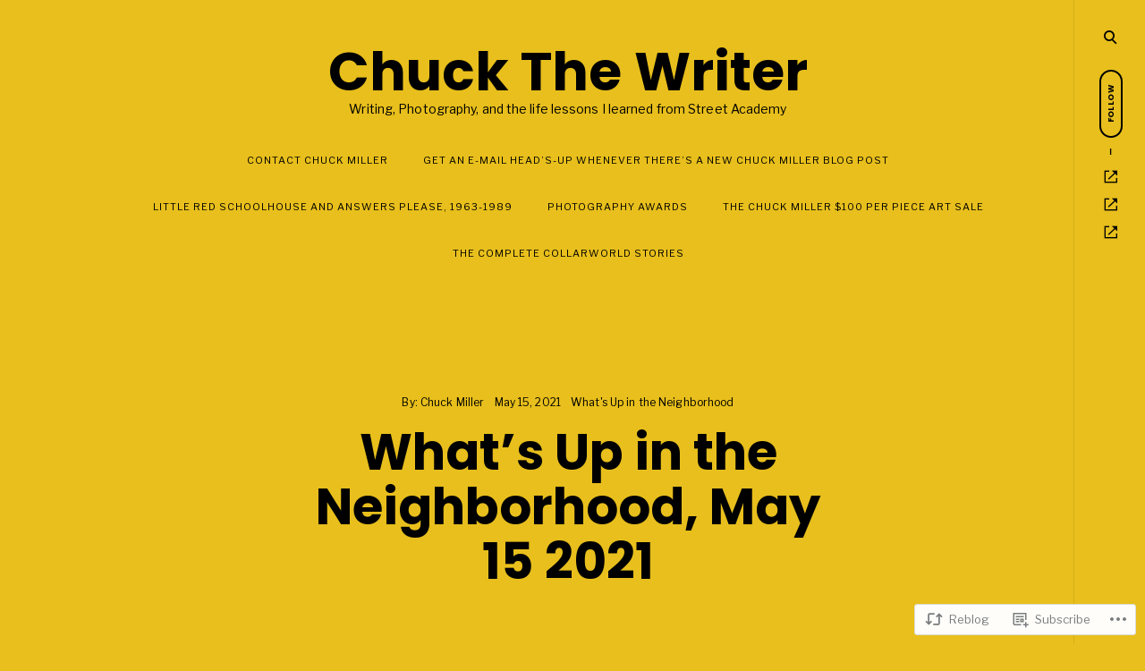

--- FILE ---
content_type: text/html; charset=UTF-8
request_url: https://chuckthewriter.blog/2021/05/15/whats-up-in-the-neighborhood-may-15-2021/
body_size: 32949
content:
<!DOCTYPE html>
<html lang="en">
<!--[if IE]><html class="ie"><![endif]-->
<head>
<meta charset="UTF-8">
<meta name="viewport" content="width=device-width, initial-scale=1">
<link rel="profile" href="http://gmpg.org/xfn/11">
<link rel="pingback" href="https://chuckthewriter.blog/xmlrpc.php">

<title>What&#8217;s Up in the Neighborhood, May 15 2021 &#8211; Chuck The Writer</title>
<script type="text/javascript">
  WebFontConfig = {"google":{"families":["Libre+Franklin:r,i,b,bi:latin,latin-ext","Poppins:b:latin,latin-ext"]},"api_url":"https:\/\/fonts-api.wp.com\/css"};
  (function() {
    var wf = document.createElement('script');
    wf.src = '/wp-content/plugins/custom-fonts/js/webfont.js';
    wf.type = 'text/javascript';
    wf.async = 'true';
    var s = document.getElementsByTagName('script')[0];
    s.parentNode.insertBefore(wf, s);
	})();
</script><style id="jetpack-custom-fonts-css">.wf-active html{font-family:"Libre Franklin",sans-serif}.wf-active .site-header .main-navigation .dropdown-toggle, .wf-active .site-header .main-navigation a, .wf-active .site-main .contact-form label, .wf-active .widget.widget_recent_entries li span, .wf-active a, .wf-active body, .wf-active body .slideshow-slide-caption, .wf-active cite, .wf-active p{font-family:"Libre Franklin",sans-serif}.wf-active html{font-family:"Libre Franklin",sans-serif}.wf-active .site-header .main-navigation .dropdown-toggle, .wf-active .site-header .main-navigation a, .wf-active .site-main .contact-form label, .wf-active .widget.widget_recent_entries li span, .wf-active a, .wf-active body, .wf-active body .slideshow-slide-caption, .wf-active cite, .wf-active p{font-family:"Libre Franklin",sans-serif}.wf-active *{font-family:"Libre Franklin",sans-serif}.wf-active .comments-area .comment-list .comment-author b, .wf-active .comments-area .comment-list .comment-author b>a, .wf-active .comments-area .no-comments, .wf-active .dropcap:before, .wf-active .emphasis, .wf-active .error-404 .search-instructions, .wf-active .error-404 input[type="search"], .wf-active .fullwidth-slider .featured-slider .format-link .entry-summary p, .wf-active .fullwidth-slider .featured-slider .format-quote .entry-summary p, .wf-active .page-template-portfolio-page .site-main .category-filter li, .wf-active .page-template-portfolio-page .site-main .category-filter li>a, .wf-active .paging-navigation ul.page-numbers li, .wf-active .paging-navigation ul.page-numbers li>a, .wf-active .post-navigation .nav-next a, .wf-active .post-navigation .nav-previous a, .wf-active .post-type-archive-jetpack-portfolio .site-main .category-filter li, .wf-active .post-type-archive-jetpack-portfolio .site-main .category-filter li>a, .wf-active .posts-navigation .nav-next a, .wf-active .posts-navigation .nav-previous a, .wf-active .search-no-results input[type="search"], .wf-active .sidemenu .main-navigation ul.menu *, .wf-active .sidemenu .search-wrap *, .wf-active .sidemenu .social-menu-trig, .wf-active .sidemenu .social-navigation li a, .wf-active .site-title a, .wf-active .tax-jetpack-portfolio-type .site-main .category-filter li, .wf-active .tax-jetpack-portfolio-type .site-main .category-filter li>a, .wf-active .widget table caption, .wf-active .widget tfoot td a, .wf-active .widget th, .wf-active .widget.widget_recent_entries li a, .wf-active .widget_authors strong, .wf-active .widget_goodreads div[class^="gr_custom_title"] a, .wf-active .widget_recent_comments .comment-author-link, .wf-active .widget_recent_comments .comment-author-link a, .wf-active .widget_recent_comments .recentcomments a, .wf-active .widget_rss .rsswidgetm, .wf-active .widget_rss ul .rsswidget, .wf-active .widget_tag_cloud a, .wf-active .widget_top-posts .widgets-list-layout-links a, .wf-active .wp_widget_tag_cloud a, .wf-active blockquote, .wf-active blockquote p, .wf-active body #eu-cookie-law input, .wf-active body #eu-cookie-law input:focus, .wf-active body #eu-cookie-law input:hover, .wf-active body #jp-relatedposts .jp-relatedposts-items .jp-relatedposts-post .jp-relatedposts-post-title, .wf-active body #jp-relatedposts .jp-relatedposts-items .jp-relatedposts-post .jp-relatedposts-post-title a, .wf-active body #jp-relatedposts h3.jp-relatedposts-headline, .wf-active body .content-area #infinite-handle>span>button, .wf-active body.error404 .page-content>p, .wf-active body.search .search-post-type, .wf-active body.search.search-no-results section.no-results .page-content>p, .wf-active button, .wf-active h1, .wf-active h1>a, .wf-active h2, .wf-active h2>a, .wf-active h3, .wf-active h3>a, .wf-active h4, .wf-active h4>a, .wf-active h5, .wf-active h5>a, .wf-active h6, .wf-active h6>a, .wf-active input[type="button"], .wf-active input[type="reset"], .wf-active input[type="submit"], .wf-active q, .wf-active q p{font-family:"Poppins",sans-serif;font-style:normal;font-weight:700}.wf-active h1{font-style:normal;font-weight:700}.wf-active .comments-area .comment-list .comment-author b, .wf-active .comments-area .comment-list .comment-author b>a, .wf-active .comments-area .no-comments, .wf-active .dropcap:before, .wf-active .emphasis, .wf-active .error-404 .search-instructions, .wf-active .error-404 input[type="search"], .wf-active .fullwidth-slider .featured-slider .format-link .entry-summary p, .wf-active .fullwidth-slider .featured-slider .format-quote .entry-summary p, .wf-active .page-template-portfolio-page .site-main .category-filter li, .wf-active .page-template-portfolio-page .site-main .category-filter li>a, .wf-active .paging-navigation ul.page-numbers li, .wf-active .paging-navigation ul.page-numbers li>a, .wf-active .post-navigation .nav-next a, .wf-active .post-navigation .nav-previous a, .wf-active .post-type-archive-jetpack-portfolio .site-main .category-filter li, .wf-active .post-type-archive-jetpack-portfolio .site-main .category-filter li>a, .wf-active .posts-navigation .nav-next a, .wf-active .posts-navigation .nav-previous a, .wf-active .search-no-results input[type="search"], .wf-active .sidemenu .main-navigation ul.menu *, .wf-active .sidemenu .search-wrap *, .wf-active .sidemenu .social-menu-trig, .wf-active .sidemenu .social-navigation li a, .wf-active .site-title a, .wf-active .tax-jetpack-portfolio-type .site-main .category-filter li, .wf-active .tax-jetpack-portfolio-type .site-main .category-filter li>a, .wf-active .widget table caption, .wf-active .widget tfoot td a, .wf-active .widget th, .wf-active .widget.widget_recent_entries li a, .wf-active .widget_authors strong, .wf-active .widget_goodreads div[class^="gr_custom_title"] a, .wf-active .widget_recent_comments .comment-author-link, .wf-active .widget_recent_comments .comment-author-link a, .wf-active .widget_recent_comments .recentcomments a, .wf-active .widget_rss .rsswidgetm, .wf-active .widget_rss ul .rsswidget, .wf-active .widget_tag_cloud a, .wf-active .widget_top-posts .widgets-list-layout-links a, .wf-active .wp_widget_tag_cloud a, .wf-active blockquote, .wf-active blockquote p, .wf-active body #eu-cookie-law input, .wf-active body #eu-cookie-law input:focus, .wf-active body #eu-cookie-law input:hover, .wf-active body #jp-relatedposts .jp-relatedposts-items .jp-relatedposts-post .jp-relatedposts-post-title, .wf-active body #jp-relatedposts .jp-relatedposts-items .jp-relatedposts-post .jp-relatedposts-post-title a, .wf-active body #jp-relatedposts h3.jp-relatedposts-headline, .wf-active body .content-area #infinite-handle>span>button, .wf-active body.error404 .page-content>p, .wf-active body.search .search-post-type, .wf-active body.search.search-no-results section.no-results .page-content>p, .wf-active button, .wf-active h1, .wf-active h1>a, .wf-active h2, .wf-active h2>a, .wf-active h3, .wf-active h3>a, .wf-active h4, .wf-active h4>a, .wf-active h5, .wf-active h5>a, .wf-active h6, .wf-active h6>a, .wf-active input[type="button"], .wf-active input[type="reset"], .wf-active input[type="submit"], .wf-active q, .wf-active q p{font-family:"Poppins",sans-serif;font-style:normal;font-weight:700}.wf-active h1, .wf-active h2, .wf-active h3, .wf-active h4, .wf-active h5, .wf-active h6{font-weight:700;font-style:normal}.wf-active .format-link a, .wf-active .format-quote cite, .wf-active .read-more-link, .wf-active .site-info, .wf-active .widget-title, .wf-active .widget-title label{font-style:normal;font-weight:700}.wf-active body.search:not(.search-no-results) .page-title{font-style:normal;font-weight:700}.wf-active .error404 .site-main input[type="search"], .wf-active .search-no-results .site-main input[type="search"], .wf-active .sidemenu input[type="search"], .wf-active body div#jp-relatedposts div.jp-relatedposts-items .jp-relatedposts-post-title{font-style:normal;font-weight:700}.wf-active h6{font-style:normal;font-weight:700}.wf-active .masonry-layout .entry-title, .wf-active .post-navigation .nav-next a, .wf-active .post-navigation .nav-previous a, .wf-active .posts-navigation .nav-next a, .wf-active .posts-navigation .nav-previous a, .wf-active h5{font-style:normal;font-weight:700}.wf-active .emphasis{font-style:normal;font-weight:700}.wf-active .back-to-top i, .wf-active .masonry-layout .sticky:not(.slick-slide) .entry-title, .wf-active h4{font-style:normal;font-weight:700}.wf-active .error-404 .search-instructions, .wf-active .sidemenu .search-instructions{font-style:normal;font-weight:700}.wf-active .archive .format-link h1, .wf-active .archive .format-link h2, .wf-active .archive .format-link h3, .wf-active .archive .format-link h4, .wf-active .archive .format-quote blockquote, .wf-active .archive .format-quote blockquote>p, .wf-active .blog .format-link h1, .wf-active .blog .format-link h2, .wf-active .blog .format-link h3, .wf-active .blog .format-link h4, .wf-active .blog .format-quote blockquote, .wf-active .blog .format-quote blockquote>p, .wf-active h2.entry-title, .wf-active h3{font-style:normal;font-weight:700}.wf-active h2{font-style:normal;font-weight:700}.wf-active .comment-respond .comment-reply-title, .wf-active .comments-title .side, .wf-active .side, .wf-active .side h2, .wf-active .site-title, .wf-active .site-title a, .wf-active body.page .entry-header .entry-title, .wf-active h1{font-style:normal;font-weight:700}@media screen and (max-width: 1190px){.wf-active .site-title a{font-style:normal;font-weight:700}}@media screen and (max-width: 551px){.wf-active .site-title a{font-style:normal;font-weight:700}}@media screen and (max-width: 360px){.wf-active .site-title a{font-style:normal;font-weight:700}}.wf-active .dropcap:before{font-style:normal;font-weight:700}.wf-active #respond .comment-subscription-form label, .wf-active .widget-grofile h4, .wf-active .widget_calendar tfoot, .wf-active .widget_calendar tfoot, .wf-active .widget_calendar thead, .wf-active input[type="email"], .wf-active input[type="password"], .wf-active input[type="search"], .wf-active input[type="tel"], .wf-active input[type="text"], .wf-active input[type="url"], .wf-active select, .wf-active textarea{font-style:normal;font-weight:700}.wf-active .format-standard .featured-image a:after{font-style:normal;font-weight:700}.wf-active .format-video .featured-image a:after, .wf-active .widget-area .slideshow-controls a:first-of-type, .wf-active .widget-area .slideshow-controls a:last-of-type{font-style:normal;font-weight:700}.wf-active .slick-arrow:before{font-style:normal;font-weight:700}.wf-active .fullwidth-slider .featured-slider .entry-title, .wf-active .fullwidth-slider .featured-slider .format-link .entry-summary p, .wf-active .fullwidth-slider .featured-slider .format-quote .entry-summary p{font-style:normal;font-weight:700}.wf-active .site-header input[type="search"]{font-style:normal;font-weight:700}.wf-active .widget thead th{font-weight:700;font-style:normal}.wf-active body .jetpack-display-remote-posts h4{font-style:normal;font-weight:700}.wf-active .masonry-layout .site-main .format-link h1, .wf-active .masonry-layout .site-main .format-link h2, .wf-active .masonry-layout .site-main .format-link h3, .wf-active .masonry-layout .site-main .format-link h4, .wf-active .masonry-layout .site-main .format-quote .entry-content blockquote, .wf-active .masonry-layout .site-main .format-quote .entry-content blockquote>p{font-style:normal;font-weight:700}.wf-active .featured-page .entry-title{font-style:normal;font-weight:700}.wf-active body .featured_pages_3 .entry-title{font-style:normal;font-weight:700}.wf-active .featured-slider .entry-title{font-style:normal;font-weight:700}.wf-active .page-template-portfolio-page .gallery-wrapper .entry-header .entry-title, .wf-active .post-type-archive-jetpack-portfolio .gallery-wrapper .entry-header .entry-title, .wf-active .tax-jetpack-portfolio-type .gallery-wrapper .entry-header .entry-title{font-weight:700;font-style:normal}.wf-active .comments-area .comment-list .comment-author b{font-style:normal;font-weight:700}.wf-active body.search .page-title span{font-weight:700;font-style:normal}.wf-active body.search .type-jetpack-portfolio>a>h2, .wf-active body.search .type-page>a>h2, .wf-active body.search .type-post>a>h2{font-style:normal;font-weight:700}.wf-active body.search .format-quote.hentry blockquote, .wf-active body.search .format-quote.hentry blockquote>p{font-style:normal;font-weight:700}.wf-active .archive .page-header>h1>span{font-weight:700;font-style:normal}.wf-active body.error404 .page-title{font-weight:700;font-style:normal}.wf-active .author-name{font-weight:700;font-style:normal}.wf-active body div#jp-relatedposts div.jp-relatedposts-items .jp-relatedposts-post-title, .wf-active body div#jp-relatedposts div.jp-relatedposts-items-visual h4.jp-relatedposts-post-title{font-weight:700;font-style:normal}.wf-active body div#jp-relatedposts div.jp-relatedposts-items .jp-relatedposts-post .jp-relatedposts-post-title a{font-weight:700;font-style:normal}</style>
<meta name='robots' content='max-image-preview:large' />
<meta name="google-site-verification" content="googlea6e4afe02d5c2c51.html" />

<!-- Async WordPress.com Remote Login -->
<script id="wpcom_remote_login_js">
var wpcom_remote_login_extra_auth = '';
function wpcom_remote_login_remove_dom_node_id( element_id ) {
	var dom_node = document.getElementById( element_id );
	if ( dom_node ) { dom_node.parentNode.removeChild( dom_node ); }
}
function wpcom_remote_login_remove_dom_node_classes( class_name ) {
	var dom_nodes = document.querySelectorAll( '.' + class_name );
	for ( var i = 0; i < dom_nodes.length; i++ ) {
		dom_nodes[ i ].parentNode.removeChild( dom_nodes[ i ] );
	}
}
function wpcom_remote_login_final_cleanup() {
	wpcom_remote_login_remove_dom_node_classes( "wpcom_remote_login_msg" );
	wpcom_remote_login_remove_dom_node_id( "wpcom_remote_login_key" );
	wpcom_remote_login_remove_dom_node_id( "wpcom_remote_login_validate" );
	wpcom_remote_login_remove_dom_node_id( "wpcom_remote_login_js" );
	wpcom_remote_login_remove_dom_node_id( "wpcom_request_access_iframe" );
	wpcom_remote_login_remove_dom_node_id( "wpcom_request_access_styles" );
}

// Watch for messages back from the remote login
window.addEventListener( "message", function( e ) {
	if ( e.origin === "https://r-login.wordpress.com" ) {
		var data = {};
		try {
			data = JSON.parse( e.data );
		} catch( e ) {
			wpcom_remote_login_final_cleanup();
			return;
		}

		if ( data.msg === 'LOGIN' ) {
			// Clean up the login check iframe
			wpcom_remote_login_remove_dom_node_id( "wpcom_remote_login_key" );

			var id_regex = new RegExp( /^[0-9]+$/ );
			var token_regex = new RegExp( /^.*|.*|.*$/ );
			if (
				token_regex.test( data.token )
				&& id_regex.test( data.wpcomid )
			) {
				// We have everything we need to ask for a login
				var script = document.createElement( "script" );
				script.setAttribute( "id", "wpcom_remote_login_validate" );
				script.src = '/remote-login.php?wpcom_remote_login=validate'
					+ '&wpcomid=' + data.wpcomid
					+ '&token=' + encodeURIComponent( data.token )
					+ '&host=' + window.location.protocol
					+ '//' + window.location.hostname
					+ '&postid=43873'
					+ '&is_singular=1';
				document.body.appendChild( script );
			}

			return;
		}

		// Safari ITP, not logged in, so redirect
		if ( data.msg === 'LOGIN-REDIRECT' ) {
			window.location = 'https://wordpress.com/log-in?redirect_to=' + window.location.href;
			return;
		}

		// Safari ITP, storage access failed, remove the request
		if ( data.msg === 'LOGIN-REMOVE' ) {
			var css_zap = 'html { -webkit-transition: margin-top 1s; transition: margin-top 1s; } /* 9001 */ html { margin-top: 0 !important; } * html body { margin-top: 0 !important; } @media screen and ( max-width: 782px ) { html { margin-top: 0 !important; } * html body { margin-top: 0 !important; } }';
			var style_zap = document.createElement( 'style' );
			style_zap.type = 'text/css';
			style_zap.appendChild( document.createTextNode( css_zap ) );
			document.body.appendChild( style_zap );

			var e = document.getElementById( 'wpcom_request_access_iframe' );
			e.parentNode.removeChild( e );

			document.cookie = 'wordpress_com_login_access=denied; path=/; max-age=31536000';

			return;
		}

		// Safari ITP
		if ( data.msg === 'REQUEST_ACCESS' ) {
			console.log( 'request access: safari' );

			// Check ITP iframe enable/disable knob
			if ( wpcom_remote_login_extra_auth !== 'safari_itp_iframe' ) {
				return;
			}

			// If we are in a "private window" there is no ITP.
			var private_window = false;
			try {
				var opendb = window.openDatabase( null, null, null, null );
			} catch( e ) {
				private_window = true;
			}

			if ( private_window ) {
				console.log( 'private window' );
				return;
			}

			var iframe = document.createElement( 'iframe' );
			iframe.id = 'wpcom_request_access_iframe';
			iframe.setAttribute( 'scrolling', 'no' );
			iframe.setAttribute( 'sandbox', 'allow-storage-access-by-user-activation allow-scripts allow-same-origin allow-top-navigation-by-user-activation' );
			iframe.src = 'https://r-login.wordpress.com/remote-login.php?wpcom_remote_login=request_access&origin=' + encodeURIComponent( data.origin ) + '&wpcomid=' + encodeURIComponent( data.wpcomid );

			var css = 'html { -webkit-transition: margin-top 1s; transition: margin-top 1s; } /* 9001 */ html { margin-top: 46px !important; } * html body { margin-top: 46px !important; } @media screen and ( max-width: 660px ) { html { margin-top: 71px !important; } * html body { margin-top: 71px !important; } #wpcom_request_access_iframe { display: block; height: 71px !important; } } #wpcom_request_access_iframe { border: 0px; height: 46px; position: fixed; top: 0; left: 0; width: 100%; min-width: 100%; z-index: 99999; background: #23282d; } ';

			var style = document.createElement( 'style' );
			style.type = 'text/css';
			style.id = 'wpcom_request_access_styles';
			style.appendChild( document.createTextNode( css ) );
			document.body.appendChild( style );

			document.body.appendChild( iframe );
		}

		if ( data.msg === 'DONE' ) {
			wpcom_remote_login_final_cleanup();
		}
	}
}, false );

// Inject the remote login iframe after the page has had a chance to load
// more critical resources
window.addEventListener( "DOMContentLoaded", function( e ) {
	var iframe = document.createElement( "iframe" );
	iframe.style.display = "none";
	iframe.setAttribute( "scrolling", "no" );
	iframe.setAttribute( "id", "wpcom_remote_login_key" );
	iframe.src = "https://r-login.wordpress.com/remote-login.php"
		+ "?wpcom_remote_login=key"
		+ "&origin=aHR0cHM6Ly9jaHVja3RoZXdyaXRlci5ibG9n"
		+ "&wpcomid=40140844"
		+ "&time=" + Math.floor( Date.now() / 1000 );
	document.body.appendChild( iframe );
}, false );
</script>
<link rel='dns-prefetch' href='//s0.wp.com' />
<link rel='dns-prefetch' href='//wordpress.com' />
<link rel='dns-prefetch' href='//fonts-api.wp.com' />
<link rel="alternate" type="application/rss+xml" title="Chuck The Writer &raquo; Feed" href="https://chuckthewriter.blog/feed/" />
<link rel="alternate" type="application/rss+xml" title="Chuck The Writer &raquo; Comments Feed" href="https://chuckthewriter.blog/comments/feed/" />
	<script type="text/javascript">
		/* <![CDATA[ */
		function addLoadEvent(func) {
			var oldonload = window.onload;
			if (typeof window.onload != 'function') {
				window.onload = func;
			} else {
				window.onload = function () {
					oldonload();
					func();
				}
			}
		}
		/* ]]> */
	</script>
	<link crossorigin='anonymous' rel='stylesheet' id='all-css-0-1' href='/_static/??-eJxtzEkKgDAMQNELWYNjcSGeRdog1Q7BpHh9UQRBXD74fDhImRQFo0DIinxeXGRYUWg222PgHCEkmz0y7OhnQasosXxUGuYC/o/ebfh+b135FMZKd02th77t1hMpiDR+&cssminify=yes' type='text/css' media='all' />
<style id='wp-emoji-styles-inline-css'>

	img.wp-smiley, img.emoji {
		display: inline !important;
		border: none !important;
		box-shadow: none !important;
		height: 1em !important;
		width: 1em !important;
		margin: 0 0.07em !important;
		vertical-align: -0.1em !important;
		background: none !important;
		padding: 0 !important;
	}
/*# sourceURL=wp-emoji-styles-inline-css */
</style>
<link crossorigin='anonymous' rel='stylesheet' id='all-css-2-1' href='/wp-content/plugins/gutenberg-core/v22.2.0/build/styles/block-library/style.css?m=1764855221i&cssminify=yes' type='text/css' media='all' />
<style id='wp-block-library-inline-css'>
.has-text-align-justify {
	text-align:justify;
}
.has-text-align-justify{text-align:justify;}

/*# sourceURL=wp-block-library-inline-css */
</style><style id='wp-block-embed-inline-css'>
.wp-block-embed.alignleft,.wp-block-embed.alignright,.wp-block[data-align=left]>[data-type="core/embed"],.wp-block[data-align=right]>[data-type="core/embed"]{max-width:360px;width:100%}.wp-block-embed.alignleft .wp-block-embed__wrapper,.wp-block-embed.alignright .wp-block-embed__wrapper,.wp-block[data-align=left]>[data-type="core/embed"] .wp-block-embed__wrapper,.wp-block[data-align=right]>[data-type="core/embed"] .wp-block-embed__wrapper{min-width:280px}.wp-block-cover .wp-block-embed{min-height:240px;min-width:320px}.wp-block-group.is-layout-flex .wp-block-embed{flex:1 1 0%;min-width:0}.wp-block-embed{overflow-wrap:break-word}.wp-block-embed :where(figcaption){margin-bottom:1em;margin-top:.5em}.wp-block-embed iframe{max-width:100%}.wp-block-embed__wrapper{position:relative}.wp-embed-responsive .wp-has-aspect-ratio .wp-block-embed__wrapper:before{content:"";display:block;padding-top:50%}.wp-embed-responsive .wp-has-aspect-ratio iframe{bottom:0;height:100%;left:0;position:absolute;right:0;top:0;width:100%}.wp-embed-responsive .wp-embed-aspect-21-9 .wp-block-embed__wrapper:before{padding-top:42.85%}.wp-embed-responsive .wp-embed-aspect-18-9 .wp-block-embed__wrapper:before{padding-top:50%}.wp-embed-responsive .wp-embed-aspect-16-9 .wp-block-embed__wrapper:before{padding-top:56.25%}.wp-embed-responsive .wp-embed-aspect-4-3 .wp-block-embed__wrapper:before{padding-top:75%}.wp-embed-responsive .wp-embed-aspect-1-1 .wp-block-embed__wrapper:before{padding-top:100%}.wp-embed-responsive .wp-embed-aspect-9-16 .wp-block-embed__wrapper:before{padding-top:177.77%}.wp-embed-responsive .wp-embed-aspect-1-2 .wp-block-embed__wrapper:before{padding-top:200%}
/*# sourceURL=/wp-content/plugins/gutenberg-core/v22.2.0/build/styles/block-library/embed/style.css */
</style>
<style id='wp-block-paragraph-inline-css'>
.is-small-text{font-size:.875em}.is-regular-text{font-size:1em}.is-large-text{font-size:2.25em}.is-larger-text{font-size:3em}.has-drop-cap:not(:focus):first-letter{float:left;font-size:8.4em;font-style:normal;font-weight:100;line-height:.68;margin:.05em .1em 0 0;text-transform:uppercase}body.rtl .has-drop-cap:not(:focus):first-letter{float:none;margin-left:.1em}p.has-drop-cap.has-background{overflow:hidden}:root :where(p.has-background){padding:1.25em 2.375em}:where(p.has-text-color:not(.has-link-color)) a{color:inherit}p.has-text-align-left[style*="writing-mode:vertical-lr"],p.has-text-align-right[style*="writing-mode:vertical-rl"]{rotate:180deg}
/*# sourceURL=/wp-content/plugins/gutenberg-core/v22.2.0/build/styles/block-library/paragraph/style.css */
</style>
<style id='wp-block-list-inline-css'>
ol,ul{box-sizing:border-box}:root :where(.wp-block-list.has-background){padding:1.25em 2.375em}
/*# sourceURL=/wp-content/plugins/gutenberg-core/v22.2.0/build/styles/block-library/list/style.css */
</style>
<style id='global-styles-inline-css'>
:root{--wp--preset--aspect-ratio--square: 1;--wp--preset--aspect-ratio--4-3: 4/3;--wp--preset--aspect-ratio--3-4: 3/4;--wp--preset--aspect-ratio--3-2: 3/2;--wp--preset--aspect-ratio--2-3: 2/3;--wp--preset--aspect-ratio--16-9: 16/9;--wp--preset--aspect-ratio--9-16: 9/16;--wp--preset--color--black: #000000;--wp--preset--color--cyan-bluish-gray: #abb8c3;--wp--preset--color--white: #ffffff;--wp--preset--color--pale-pink: #f78da7;--wp--preset--color--vivid-red: #cf2e2e;--wp--preset--color--luminous-vivid-orange: #ff6900;--wp--preset--color--luminous-vivid-amber: #fcb900;--wp--preset--color--light-green-cyan: #7bdcb5;--wp--preset--color--vivid-green-cyan: #00d084;--wp--preset--color--pale-cyan-blue: #8ed1fc;--wp--preset--color--vivid-cyan-blue: #0693e3;--wp--preset--color--vivid-purple: #9b51e0;--wp--preset--gradient--vivid-cyan-blue-to-vivid-purple: linear-gradient(135deg,rgb(6,147,227) 0%,rgb(155,81,224) 100%);--wp--preset--gradient--light-green-cyan-to-vivid-green-cyan: linear-gradient(135deg,rgb(122,220,180) 0%,rgb(0,208,130) 100%);--wp--preset--gradient--luminous-vivid-amber-to-luminous-vivid-orange: linear-gradient(135deg,rgb(252,185,0) 0%,rgb(255,105,0) 100%);--wp--preset--gradient--luminous-vivid-orange-to-vivid-red: linear-gradient(135deg,rgb(255,105,0) 0%,rgb(207,46,46) 100%);--wp--preset--gradient--very-light-gray-to-cyan-bluish-gray: linear-gradient(135deg,rgb(238,238,238) 0%,rgb(169,184,195) 100%);--wp--preset--gradient--cool-to-warm-spectrum: linear-gradient(135deg,rgb(74,234,220) 0%,rgb(151,120,209) 20%,rgb(207,42,186) 40%,rgb(238,44,130) 60%,rgb(251,105,98) 80%,rgb(254,248,76) 100%);--wp--preset--gradient--blush-light-purple: linear-gradient(135deg,rgb(255,206,236) 0%,rgb(152,150,240) 100%);--wp--preset--gradient--blush-bordeaux: linear-gradient(135deg,rgb(254,205,165) 0%,rgb(254,45,45) 50%,rgb(107,0,62) 100%);--wp--preset--gradient--luminous-dusk: linear-gradient(135deg,rgb(255,203,112) 0%,rgb(199,81,192) 50%,rgb(65,88,208) 100%);--wp--preset--gradient--pale-ocean: linear-gradient(135deg,rgb(255,245,203) 0%,rgb(182,227,212) 50%,rgb(51,167,181) 100%);--wp--preset--gradient--electric-grass: linear-gradient(135deg,rgb(202,248,128) 0%,rgb(113,206,126) 100%);--wp--preset--gradient--midnight: linear-gradient(135deg,rgb(2,3,129) 0%,rgb(40,116,252) 100%);--wp--preset--font-size--small: 15px;--wp--preset--font-size--medium: 20px;--wp--preset--font-size--large: 24px;--wp--preset--font-size--x-large: 42px;--wp--preset--font-size--regular: 18px;--wp--preset--font-size--larger: 32px;--wp--preset--font-size--huge: 42px;--wp--preset--font-family--albert-sans: 'Albert Sans', sans-serif;--wp--preset--font-family--alegreya: Alegreya, serif;--wp--preset--font-family--arvo: Arvo, serif;--wp--preset--font-family--bodoni-moda: 'Bodoni Moda', serif;--wp--preset--font-family--bricolage-grotesque: 'Bricolage Grotesque', sans-serif;--wp--preset--font-family--cabin: Cabin, sans-serif;--wp--preset--font-family--chivo: Chivo, sans-serif;--wp--preset--font-family--commissioner: Commissioner, sans-serif;--wp--preset--font-family--cormorant: Cormorant, serif;--wp--preset--font-family--courier-prime: 'Courier Prime', monospace;--wp--preset--font-family--crimson-pro: 'Crimson Pro', serif;--wp--preset--font-family--dm-mono: 'DM Mono', monospace;--wp--preset--font-family--dm-sans: 'DM Sans', sans-serif;--wp--preset--font-family--dm-serif-display: 'DM Serif Display', serif;--wp--preset--font-family--domine: Domine, serif;--wp--preset--font-family--eb-garamond: 'EB Garamond', serif;--wp--preset--font-family--epilogue: Epilogue, sans-serif;--wp--preset--font-family--fahkwang: Fahkwang, sans-serif;--wp--preset--font-family--figtree: Figtree, sans-serif;--wp--preset--font-family--fira-sans: 'Fira Sans', sans-serif;--wp--preset--font-family--fjalla-one: 'Fjalla One', sans-serif;--wp--preset--font-family--fraunces: Fraunces, serif;--wp--preset--font-family--gabarito: Gabarito, system-ui;--wp--preset--font-family--ibm-plex-mono: 'IBM Plex Mono', monospace;--wp--preset--font-family--ibm-plex-sans: 'IBM Plex Sans', sans-serif;--wp--preset--font-family--ibarra-real-nova: 'Ibarra Real Nova', serif;--wp--preset--font-family--instrument-serif: 'Instrument Serif', serif;--wp--preset--font-family--inter: Inter, sans-serif;--wp--preset--font-family--josefin-sans: 'Josefin Sans', sans-serif;--wp--preset--font-family--jost: Jost, sans-serif;--wp--preset--font-family--libre-baskerville: 'Libre Baskerville', serif;--wp--preset--font-family--libre-franklin: 'Libre Franklin', sans-serif;--wp--preset--font-family--literata: Literata, serif;--wp--preset--font-family--lora: Lora, serif;--wp--preset--font-family--merriweather: Merriweather, serif;--wp--preset--font-family--montserrat: Montserrat, sans-serif;--wp--preset--font-family--newsreader: Newsreader, serif;--wp--preset--font-family--noto-sans-mono: 'Noto Sans Mono', sans-serif;--wp--preset--font-family--nunito: Nunito, sans-serif;--wp--preset--font-family--open-sans: 'Open Sans', sans-serif;--wp--preset--font-family--overpass: Overpass, sans-serif;--wp--preset--font-family--pt-serif: 'PT Serif', serif;--wp--preset--font-family--petrona: Petrona, serif;--wp--preset--font-family--piazzolla: Piazzolla, serif;--wp--preset--font-family--playfair-display: 'Playfair Display', serif;--wp--preset--font-family--plus-jakarta-sans: 'Plus Jakarta Sans', sans-serif;--wp--preset--font-family--poppins: Poppins, sans-serif;--wp--preset--font-family--raleway: Raleway, sans-serif;--wp--preset--font-family--roboto: Roboto, sans-serif;--wp--preset--font-family--roboto-slab: 'Roboto Slab', serif;--wp--preset--font-family--rubik: Rubik, sans-serif;--wp--preset--font-family--rufina: Rufina, serif;--wp--preset--font-family--sora: Sora, sans-serif;--wp--preset--font-family--source-sans-3: 'Source Sans 3', sans-serif;--wp--preset--font-family--source-serif-4: 'Source Serif 4', serif;--wp--preset--font-family--space-mono: 'Space Mono', monospace;--wp--preset--font-family--syne: Syne, sans-serif;--wp--preset--font-family--texturina: Texturina, serif;--wp--preset--font-family--urbanist: Urbanist, sans-serif;--wp--preset--font-family--work-sans: 'Work Sans', sans-serif;--wp--preset--spacing--20: 0.44rem;--wp--preset--spacing--30: 0.67rem;--wp--preset--spacing--40: 1rem;--wp--preset--spacing--50: 1.5rem;--wp--preset--spacing--60: 2.25rem;--wp--preset--spacing--70: 3.38rem;--wp--preset--spacing--80: 5.06rem;--wp--preset--shadow--natural: 6px 6px 9px rgba(0, 0, 0, 0.2);--wp--preset--shadow--deep: 12px 12px 50px rgba(0, 0, 0, 0.4);--wp--preset--shadow--sharp: 6px 6px 0px rgba(0, 0, 0, 0.2);--wp--preset--shadow--outlined: 6px 6px 0px -3px rgb(255, 255, 255), 6px 6px rgb(0, 0, 0);--wp--preset--shadow--crisp: 6px 6px 0px rgb(0, 0, 0);}:where(.is-layout-flex){gap: 0.5em;}:where(.is-layout-grid){gap: 0.5em;}body .is-layout-flex{display: flex;}.is-layout-flex{flex-wrap: wrap;align-items: center;}.is-layout-flex > :is(*, div){margin: 0;}body .is-layout-grid{display: grid;}.is-layout-grid > :is(*, div){margin: 0;}:where(.wp-block-columns.is-layout-flex){gap: 2em;}:where(.wp-block-columns.is-layout-grid){gap: 2em;}:where(.wp-block-post-template.is-layout-flex){gap: 1.25em;}:where(.wp-block-post-template.is-layout-grid){gap: 1.25em;}.has-black-color{color: var(--wp--preset--color--black) !important;}.has-cyan-bluish-gray-color{color: var(--wp--preset--color--cyan-bluish-gray) !important;}.has-white-color{color: var(--wp--preset--color--white) !important;}.has-pale-pink-color{color: var(--wp--preset--color--pale-pink) !important;}.has-vivid-red-color{color: var(--wp--preset--color--vivid-red) !important;}.has-luminous-vivid-orange-color{color: var(--wp--preset--color--luminous-vivid-orange) !important;}.has-luminous-vivid-amber-color{color: var(--wp--preset--color--luminous-vivid-amber) !important;}.has-light-green-cyan-color{color: var(--wp--preset--color--light-green-cyan) !important;}.has-vivid-green-cyan-color{color: var(--wp--preset--color--vivid-green-cyan) !important;}.has-pale-cyan-blue-color{color: var(--wp--preset--color--pale-cyan-blue) !important;}.has-vivid-cyan-blue-color{color: var(--wp--preset--color--vivid-cyan-blue) !important;}.has-vivid-purple-color{color: var(--wp--preset--color--vivid-purple) !important;}.has-black-background-color{background-color: var(--wp--preset--color--black) !important;}.has-cyan-bluish-gray-background-color{background-color: var(--wp--preset--color--cyan-bluish-gray) !important;}.has-white-background-color{background-color: var(--wp--preset--color--white) !important;}.has-pale-pink-background-color{background-color: var(--wp--preset--color--pale-pink) !important;}.has-vivid-red-background-color{background-color: var(--wp--preset--color--vivid-red) !important;}.has-luminous-vivid-orange-background-color{background-color: var(--wp--preset--color--luminous-vivid-orange) !important;}.has-luminous-vivid-amber-background-color{background-color: var(--wp--preset--color--luminous-vivid-amber) !important;}.has-light-green-cyan-background-color{background-color: var(--wp--preset--color--light-green-cyan) !important;}.has-vivid-green-cyan-background-color{background-color: var(--wp--preset--color--vivid-green-cyan) !important;}.has-pale-cyan-blue-background-color{background-color: var(--wp--preset--color--pale-cyan-blue) !important;}.has-vivid-cyan-blue-background-color{background-color: var(--wp--preset--color--vivid-cyan-blue) !important;}.has-vivid-purple-background-color{background-color: var(--wp--preset--color--vivid-purple) !important;}.has-black-border-color{border-color: var(--wp--preset--color--black) !important;}.has-cyan-bluish-gray-border-color{border-color: var(--wp--preset--color--cyan-bluish-gray) !important;}.has-white-border-color{border-color: var(--wp--preset--color--white) !important;}.has-pale-pink-border-color{border-color: var(--wp--preset--color--pale-pink) !important;}.has-vivid-red-border-color{border-color: var(--wp--preset--color--vivid-red) !important;}.has-luminous-vivid-orange-border-color{border-color: var(--wp--preset--color--luminous-vivid-orange) !important;}.has-luminous-vivid-amber-border-color{border-color: var(--wp--preset--color--luminous-vivid-amber) !important;}.has-light-green-cyan-border-color{border-color: var(--wp--preset--color--light-green-cyan) !important;}.has-vivid-green-cyan-border-color{border-color: var(--wp--preset--color--vivid-green-cyan) !important;}.has-pale-cyan-blue-border-color{border-color: var(--wp--preset--color--pale-cyan-blue) !important;}.has-vivid-cyan-blue-border-color{border-color: var(--wp--preset--color--vivid-cyan-blue) !important;}.has-vivid-purple-border-color{border-color: var(--wp--preset--color--vivid-purple) !important;}.has-vivid-cyan-blue-to-vivid-purple-gradient-background{background: var(--wp--preset--gradient--vivid-cyan-blue-to-vivid-purple) !important;}.has-light-green-cyan-to-vivid-green-cyan-gradient-background{background: var(--wp--preset--gradient--light-green-cyan-to-vivid-green-cyan) !important;}.has-luminous-vivid-amber-to-luminous-vivid-orange-gradient-background{background: var(--wp--preset--gradient--luminous-vivid-amber-to-luminous-vivid-orange) !important;}.has-luminous-vivid-orange-to-vivid-red-gradient-background{background: var(--wp--preset--gradient--luminous-vivid-orange-to-vivid-red) !important;}.has-very-light-gray-to-cyan-bluish-gray-gradient-background{background: var(--wp--preset--gradient--very-light-gray-to-cyan-bluish-gray) !important;}.has-cool-to-warm-spectrum-gradient-background{background: var(--wp--preset--gradient--cool-to-warm-spectrum) !important;}.has-blush-light-purple-gradient-background{background: var(--wp--preset--gradient--blush-light-purple) !important;}.has-blush-bordeaux-gradient-background{background: var(--wp--preset--gradient--blush-bordeaux) !important;}.has-luminous-dusk-gradient-background{background: var(--wp--preset--gradient--luminous-dusk) !important;}.has-pale-ocean-gradient-background{background: var(--wp--preset--gradient--pale-ocean) !important;}.has-electric-grass-gradient-background{background: var(--wp--preset--gradient--electric-grass) !important;}.has-midnight-gradient-background{background: var(--wp--preset--gradient--midnight) !important;}.has-small-font-size{font-size: var(--wp--preset--font-size--small) !important;}.has-medium-font-size{font-size: var(--wp--preset--font-size--medium) !important;}.has-large-font-size{font-size: var(--wp--preset--font-size--large) !important;}.has-x-large-font-size{font-size: var(--wp--preset--font-size--x-large) !important;}.has-albert-sans-font-family{font-family: var(--wp--preset--font-family--albert-sans) !important;}.has-alegreya-font-family{font-family: var(--wp--preset--font-family--alegreya) !important;}.has-arvo-font-family{font-family: var(--wp--preset--font-family--arvo) !important;}.has-bodoni-moda-font-family{font-family: var(--wp--preset--font-family--bodoni-moda) !important;}.has-bricolage-grotesque-font-family{font-family: var(--wp--preset--font-family--bricolage-grotesque) !important;}.has-cabin-font-family{font-family: var(--wp--preset--font-family--cabin) !important;}.has-chivo-font-family{font-family: var(--wp--preset--font-family--chivo) !important;}.has-commissioner-font-family{font-family: var(--wp--preset--font-family--commissioner) !important;}.has-cormorant-font-family{font-family: var(--wp--preset--font-family--cormorant) !important;}.has-courier-prime-font-family{font-family: var(--wp--preset--font-family--courier-prime) !important;}.has-crimson-pro-font-family{font-family: var(--wp--preset--font-family--crimson-pro) !important;}.has-dm-mono-font-family{font-family: var(--wp--preset--font-family--dm-mono) !important;}.has-dm-sans-font-family{font-family: var(--wp--preset--font-family--dm-sans) !important;}.has-dm-serif-display-font-family{font-family: var(--wp--preset--font-family--dm-serif-display) !important;}.has-domine-font-family{font-family: var(--wp--preset--font-family--domine) !important;}.has-eb-garamond-font-family{font-family: var(--wp--preset--font-family--eb-garamond) !important;}.has-epilogue-font-family{font-family: var(--wp--preset--font-family--epilogue) !important;}.has-fahkwang-font-family{font-family: var(--wp--preset--font-family--fahkwang) !important;}.has-figtree-font-family{font-family: var(--wp--preset--font-family--figtree) !important;}.has-fira-sans-font-family{font-family: var(--wp--preset--font-family--fira-sans) !important;}.has-fjalla-one-font-family{font-family: var(--wp--preset--font-family--fjalla-one) !important;}.has-fraunces-font-family{font-family: var(--wp--preset--font-family--fraunces) !important;}.has-gabarito-font-family{font-family: var(--wp--preset--font-family--gabarito) !important;}.has-ibm-plex-mono-font-family{font-family: var(--wp--preset--font-family--ibm-plex-mono) !important;}.has-ibm-plex-sans-font-family{font-family: var(--wp--preset--font-family--ibm-plex-sans) !important;}.has-ibarra-real-nova-font-family{font-family: var(--wp--preset--font-family--ibarra-real-nova) !important;}.has-instrument-serif-font-family{font-family: var(--wp--preset--font-family--instrument-serif) !important;}.has-inter-font-family{font-family: var(--wp--preset--font-family--inter) !important;}.has-josefin-sans-font-family{font-family: var(--wp--preset--font-family--josefin-sans) !important;}.has-jost-font-family{font-family: var(--wp--preset--font-family--jost) !important;}.has-libre-baskerville-font-family{font-family: var(--wp--preset--font-family--libre-baskerville) !important;}.has-libre-franklin-font-family{font-family: var(--wp--preset--font-family--libre-franklin) !important;}.has-literata-font-family{font-family: var(--wp--preset--font-family--literata) !important;}.has-lora-font-family{font-family: var(--wp--preset--font-family--lora) !important;}.has-merriweather-font-family{font-family: var(--wp--preset--font-family--merriweather) !important;}.has-montserrat-font-family{font-family: var(--wp--preset--font-family--montserrat) !important;}.has-newsreader-font-family{font-family: var(--wp--preset--font-family--newsreader) !important;}.has-noto-sans-mono-font-family{font-family: var(--wp--preset--font-family--noto-sans-mono) !important;}.has-nunito-font-family{font-family: var(--wp--preset--font-family--nunito) !important;}.has-open-sans-font-family{font-family: var(--wp--preset--font-family--open-sans) !important;}.has-overpass-font-family{font-family: var(--wp--preset--font-family--overpass) !important;}.has-pt-serif-font-family{font-family: var(--wp--preset--font-family--pt-serif) !important;}.has-petrona-font-family{font-family: var(--wp--preset--font-family--petrona) !important;}.has-piazzolla-font-family{font-family: var(--wp--preset--font-family--piazzolla) !important;}.has-playfair-display-font-family{font-family: var(--wp--preset--font-family--playfair-display) !important;}.has-plus-jakarta-sans-font-family{font-family: var(--wp--preset--font-family--plus-jakarta-sans) !important;}.has-poppins-font-family{font-family: var(--wp--preset--font-family--poppins) !important;}.has-raleway-font-family{font-family: var(--wp--preset--font-family--raleway) !important;}.has-roboto-font-family{font-family: var(--wp--preset--font-family--roboto) !important;}.has-roboto-slab-font-family{font-family: var(--wp--preset--font-family--roboto-slab) !important;}.has-rubik-font-family{font-family: var(--wp--preset--font-family--rubik) !important;}.has-rufina-font-family{font-family: var(--wp--preset--font-family--rufina) !important;}.has-sora-font-family{font-family: var(--wp--preset--font-family--sora) !important;}.has-source-sans-3-font-family{font-family: var(--wp--preset--font-family--source-sans-3) !important;}.has-source-serif-4-font-family{font-family: var(--wp--preset--font-family--source-serif-4) !important;}.has-space-mono-font-family{font-family: var(--wp--preset--font-family--space-mono) !important;}.has-syne-font-family{font-family: var(--wp--preset--font-family--syne) !important;}.has-texturina-font-family{font-family: var(--wp--preset--font-family--texturina) !important;}.has-urbanist-font-family{font-family: var(--wp--preset--font-family--urbanist) !important;}.has-work-sans-font-family{font-family: var(--wp--preset--font-family--work-sans) !important;}
/*# sourceURL=global-styles-inline-css */
</style>

<style id='classic-theme-styles-inline-css'>
/*! This file is auto-generated */
.wp-block-button__link{color:#fff;background-color:#32373c;border-radius:9999px;box-shadow:none;text-decoration:none;padding:calc(.667em + 2px) calc(1.333em + 2px);font-size:1.125em}.wp-block-file__button{background:#32373c;color:#fff;text-decoration:none}
/*# sourceURL=/wp-includes/css/classic-themes.min.css */
</style>
<link crossorigin='anonymous' rel='stylesheet' id='all-css-4-1' href='/_static/??-eJx9jtEOgjAMRX/IbgGN4oPxW2A0WFm3hRbRv3eEiPrCS9Pc3nNv7ZTAxaAY1CY/dhTEutj46HqxpSkqU4AQJ48w4MMcbEuiqwNEXx6NE9nZnyAe4Zs1YNY51To7GFuq0SNn2xY2UduhZlw+Oyg+t5GUa6Bp0oAikCfTyKC33CXbH/L8DXjqcSn8UxaUbIhKmZZ1mQ9XvhTHqqj2ZXk+3d9TgHr6&cssminify=yes' type='text/css' media='all' />
<link rel='stylesheet' id='veni-google-fonts-css' href='https://fonts-api.wp.com/css?family=Roboto:400,500,700|Playfair+Display:400,500,600,700&#038;subset=latin%2Clatin-ext' media='all' />
<link crossorigin='anonymous' rel='stylesheet' id='all-css-6-1' href='/_static/??-eJx9jtsOgjAQRH/IshoMxAfjt0BZymIvpNuC/r2riRgv8W1mc2ZnYJmUDj6hT5AGdMgwRXSUHczoCThdLRaaeQNCktc2d8LIAbqGB5IsF478NzKyPCR9bsNlFSv1rHRZTTYb8gwLdQYTQ2+FjR/FP/iIrQ1GpHmsedl/IYNB2aCbRMG/GdXbhuI9enLHXV3ty7LaHurxBpuRa3A=&cssminify=yes' type='text/css' media='all' />
<link crossorigin='anonymous' rel='stylesheet' id='print-css-7-1' href='/wp-content/mu-plugins/global-print/global-print.css?m=1465851035i&cssminify=yes' type='text/css' media='print' />
<style id='jetpack-global-styles-frontend-style-inline-css'>
:root { --font-headings: unset; --font-base: unset; --font-headings-default: -apple-system,BlinkMacSystemFont,"Segoe UI",Roboto,Oxygen-Sans,Ubuntu,Cantarell,"Helvetica Neue",sans-serif; --font-base-default: -apple-system,BlinkMacSystemFont,"Segoe UI",Roboto,Oxygen-Sans,Ubuntu,Cantarell,"Helvetica Neue",sans-serif;}
/*# sourceURL=jetpack-global-styles-frontend-style-inline-css */
</style>
<link crossorigin='anonymous' rel='stylesheet' id='all-css-10-1' href='/_static/??-eJyNjcsKAjEMRX/IGtQZBxfip0hMS9sxTYppGfx7H7gRN+7ugcs5sFRHKi1Ig9Jd5R6zGMyhVaTrh8G6QFHfORhYwlvw6P39PbPENZmt4G/ROQuBKWVkxxrVvuBH1lIoz2waILJekF+HUzlupnG3nQ77YZwfuRJIaQ==&cssminify=yes' type='text/css' media='all' />
<script type="text/javascript" id="jetpack_related-posts-js-extra">
/* <![CDATA[ */
var related_posts_js_options = {"post_heading":"h4"};
//# sourceURL=jetpack_related-posts-js-extra
/* ]]> */
</script>
<script type="text/javascript" id="wpcom-actionbar-placeholder-js-extra">
/* <![CDATA[ */
var actionbardata = {"siteID":"40140844","postID":"43873","siteURL":"https://chuckthewriter.blog","xhrURL":"https://chuckthewriter.blog/wp-admin/admin-ajax.php","nonce":"7ed99205b0","isLoggedIn":"","statusMessage":"","subsEmailDefault":"instantly","proxyScriptUrl":"https://s0.wp.com/wp-content/js/wpcom-proxy-request.js?m=1513050504i&amp;ver=20211021","shortlink":"https://wp.me/p2IqsY-bpD","i18n":{"followedText":"New posts from this site will now appear in your \u003Ca href=\"https://wordpress.com/reader\"\u003EReader\u003C/a\u003E","foldBar":"Collapse this bar","unfoldBar":"Expand this bar","shortLinkCopied":"Shortlink copied to clipboard."}};
//# sourceURL=wpcom-actionbar-placeholder-js-extra
/* ]]> */
</script>
<script type="text/javascript" id="jetpack-mu-wpcom-settings-js-before">
/* <![CDATA[ */
var JETPACK_MU_WPCOM_SETTINGS = {"assetsUrl":"https://s0.wp.com/wp-content/mu-plugins/jetpack-mu-wpcom-plugin/sun/jetpack_vendor/automattic/jetpack-mu-wpcom/src/build/"};
//# sourceURL=jetpack-mu-wpcom-settings-js-before
/* ]]> */
</script>
<script crossorigin='anonymous' type='text/javascript'  src='/_static/??-eJx1jcEOwiAQRH9IunJo2ovxU0yFTQPCguyS2r8XE0zqwdNkMi9vYMvKJBIkgVhVDnV1xOBR8mIevQNXgpsjA/fqgoWCYRG0KicW/m1DdDR4PsHB6xsTROWSXvt3a7JQLfJn9M+KZe9xFPyFVHRraacdvsaLnsbxrPU0z/4NC+ROAA=='></script>
<script type="text/javascript" id="rlt-proxy-js-after">
/* <![CDATA[ */
	rltInitialize( {"token":null,"iframeOrigins":["https:\/\/widgets.wp.com"]} );
//# sourceURL=rlt-proxy-js-after
/* ]]> */
</script>
<link rel="EditURI" type="application/rsd+xml" title="RSD" href="https://chuckthewriterblog.wordpress.com/xmlrpc.php?rsd" />
<meta name="generator" content="WordPress.com" />
<link rel="canonical" href="https://chuckthewriter.blog/2021/05/15/whats-up-in-the-neighborhood-may-15-2021/" />
<link rel='shortlink' href='https://wp.me/p2IqsY-bpD' />
<link rel="alternate" type="application/json+oembed" href="https://public-api.wordpress.com/oembed/?format=json&amp;url=https%3A%2F%2Fchuckthewriter.blog%2F2021%2F05%2F15%2Fwhats-up-in-the-neighborhood-may-15-2021%2F&amp;for=wpcom-auto-discovery" /><link rel="alternate" type="application/xml+oembed" href="https://public-api.wordpress.com/oembed/?format=xml&amp;url=https%3A%2F%2Fchuckthewriter.blog%2F2021%2F05%2F15%2Fwhats-up-in-the-neighborhood-may-15-2021%2F&amp;for=wpcom-auto-discovery" />
<!-- Jetpack Open Graph Tags -->
<meta property="og:type" content="article" />
<meta property="og:title" content="What&#8217;s Up in the Neighborhood, May 15 2021" />
<meta property="og:url" content="https://chuckthewriter.blog/2021/05/15/whats-up-in-the-neighborhood-may-15-2021/" />
<meta property="og:description" content="Good morning, my fantastic blog readers. I know why you&#8217;re here today, it&#8217;s time for another blog recap of my personal blogroll, and I&#8217;m very pleased to have my good friend Audley…" />
<meta property="article:published_time" content="2021-05-15T12:52:20+00:00" />
<meta property="article:modified_time" content="2021-05-15T12:52:20+00:00" />
<meta property="og:site_name" content="Chuck The Writer" />
<meta property="og:image" content="http://img.youtube.com/vi/2v2Uicpj8mw/0.jpg" />
<meta property="og:image:secure_url" content="https://img.youtube.com/vi/2v2Uicpj8mw/0.jpg" />
<meta property="og:image:width" content="200" />
<meta property="og:image:height" content="200" />
<meta property="og:image:alt" content="" />
<meta property="og:locale" content="en_US" />
<meta property="article:publisher" content="https://www.facebook.com/WordPresscom" />
<meta name="twitter:creator" content="@chuckthewriter" />
<meta name="twitter:site" content="@chuckthewriter" />
<meta name="twitter:text:title" content="What&#8217;s Up in the Neighborhood, May 15&nbsp;2021" />
<meta name="twitter:image" content="https://chuckthewriter.blog/wp-content/uploads/2017/12/cropped-24824327_1960955780819409_2114919114_n.jpg?w=240" />
<meta name="twitter:card" content="summary" />

<!-- End Jetpack Open Graph Tags -->
<link rel='openid.server' href='https://chuckthewriter.blog/?openidserver=1' />
<link rel='openid.delegate' href='https://chuckthewriter.blog/' />
<link rel="search" type="application/opensearchdescription+xml" href="https://chuckthewriter.blog/osd.xml" title="Chuck The Writer" />
<link rel="search" type="application/opensearchdescription+xml" href="https://s1.wp.com/opensearch.xml" title="WordPress.com" />
<meta name="theme-color" content="#e8bf1c" />
<meta property="fediverse:creator" name="fediverse:creator" content="chuckthewriter.blog@chuckthewriter.blog" />
<style type="text/css">.recentcomments a{display:inline !important;padding:0 !important;margin:0 !important;}</style>		<style type="text/css">
			.recentcomments a {
				display: inline !important;
				padding: 0 !important;
				margin: 0 !important;
			}

			table.recentcommentsavatartop img.avatar, table.recentcommentsavatarend img.avatar {
				border: 0px;
				margin: 0;
			}

			table.recentcommentsavatartop a, table.recentcommentsavatarend a {
				border: 0px !important;
				background-color: transparent !important;
			}

			td.recentcommentsavatarend, td.recentcommentsavatartop {
				padding: 0px 0px 1px 0px;
				margin: 0px;
			}

			td.recentcommentstextend {
				border: none !important;
				padding: 0px 0px 2px 10px;
			}

			.rtl td.recentcommentstextend {
				padding: 0px 10px 2px 0px;
			}

			td.recentcommentstexttop {
				border: none;
				padding: 0px 0px 0px 10px;
			}

			.rtl td.recentcommentstexttop {
				padding: 0px 10px 0px 0px;
			}
		</style>
		<meta name="description" content="Good morning, my fantastic blog readers. I know why you&#039;re here today, it&#039;s time for another blog recap of my personal blogroll, and I&#039;m very pleased to have my good friend Audley Stephenson, he of the &quot;Best Audacious Life&quot; podcast and blog, here as my Saturday interview. We talk about the National Basketball League of&hellip;" />
<style type="text/css" id="custom-background-css">
body.custom-background { background-color: #e8bf1c; }
</style>
	
<link rel="alternate" title="ActivityPub (JSON)" type="application/activity+json" href="https://chuckthewriter.blog/2021/05/15/whats-up-in-the-neighborhood-may-15-2021/" />
<style type="text/css" id="custom-colors-css">
	.widget_search input.search-submit[type="submit"],
	.post-navigation .nav-previous a,
	.posts-navigation .nav-previous a,
	.post-navigation .nav-next a,
	.posts-navigation .nav-next a,
	.comments-title .side,
	.comment-respond .comment-reply-title,
	body.page:not(.page-template-portfolio-page) .entry-header,
	.sharedaddy .sd-sharing-enabled .sd-social-icon .sd-content ul li[class*="share-"] a,
	.sharedaddy .sd-sharing-enabled .sd-social-icon .sd-content ul li[class*="share-"] a.sd-button,
	.sharedaddy .sd-sharing-enabled .sd-social-icon .sd-content ul li[class*="share-"] a:hover,
	.sharedaddy .sd-sharing-enabled .sd-social-icon .sd-content ul li[class*="share-"] div.option a,
	.sharedaddy .sd-sharing-enabled .sd-social-icon .sd-content ul li a.sd-button.share-more,
	.comments-area .comment-list .bypostauthor .comment-author:after {
		opacity: 1;
	}

	@media only screen and (max-width: 1190px) {

		/* color */

		.fullwidth-slider.blog .search-button a:not(.big-search-close),
		.fullwidth-slider.blog .site-header .menu-toggle {
		  color: #e8bf1c;
		}

		/* background-color */

		.fullwidth-slider.blog .menu-toggle .menu-toggle-line,
		.sidemenu {
		  background-color: #e8bf1c;
		}

	}
	.blog.has-slider .sidemenu,
			.search-wrap,
			.sidemenu .side-menu-container,
			.site-header .main-navigation ul ul,
			.site-main .featured-image>a:before,
			.slick-dots li:after,
			body,
			body #eu-cookie-law.negative input,
			body #eu-cookie-law.negative input:focus,
			body #eu-cookie-law.negative input:hover,
			figure.gallery-item a:before { background-color: #e8bf1c;}
.site-content .content-bgd-color,
			.featured-page .entry-card { background-color: #D5AF15;}
.dropcap:before,
			.featured-slider,
			.featured-slider .entry-title,
			.featured-slider .meta-data span a:hover,
			.featured-slider .meta-data *,
			.featured-slider a,
			.fullwidth-slider .featured-slider,
			.fullwidth-slider.blog .site-description,
			.fullwidth-slider.blog .site-header .main-navigation .menu > li > a,
			.fullwidth-slider.blog .site-header .main-navigation .menu > ul > li > a,
			.fullwidth-slider.blog .site-header .menu > li > .dropdown-toggle,
			.fullwidth-slider.blog .site-header .menu > ul > li > .dropdown-toggle,
			.fullwidth-slider.blog .site-title,
			.fullwidth-slider.blog .site-title a,
			.slick-dots li button,
			.widget tbody tr td#today,
			.widget tbody tr td#today a,
			.widget_wpcom_social_media_icons_widget li>a:hover,
			body #TB_window #TB_ajaxWindowTitle,
			body #TB_window #TB_closeWindowButton:focus .tb-close-icon,
			body #TB_window #TB_closeWindowButton:hover .tb-close-icon,
			body #eu-cookie-law input,
			body #eu-cookie-law input:focus,
			body #eu-cookie-law input:hover,
			body #eu-cookie-law.negative,
			body .tb-close-icon,
			button,
			input[type="button"],
			input[type="reset"],
			input[type="submit"],
			mark { color: #e8bf1c;}
.fullwidth-slider .featured-slider a:hover,
			.fullwidth-slider .featured-slider :not(.featured-image)>a:hover,
			.fullwidth-slider.blog .site-header .main-navigation .menu > li > a:hover,
			.fullwidth-slider.blog .site-header .main-navigation .menu > li > a:focus,
			.fullwidth-slider.blog .site-header .main-navigation .menu > li > a:active,
			.fullwidth-slider.blog .site-header .main-navigation .menu > ul > li > a:hover,
			.fullwidth-slider.blog .site-header .main-navigation .menu > ul > li > a:focus,
			.fullwidth-slider.blog .site-header .main-navigation .menu > ul > li > a:active { color: #e8bf1c;}
.fullwidth-slider .featured-slider a:hover,
			.fullwidth-slider .featured-slider :not(.featured-image)>a:hover,
			.fullwidth-slider.blog .site-header .main-navigation .menu > li > a:hover,
			.fullwidth-slider.blog .site-header .main-navigation .menu > li > a:focus,
			.fullwidth-slider.blog .site-header .main-navigation .menu > li > a:active,
			.fullwidth-slider.blog .site-header .main-navigation .menu > ul > li > a:hover,
			.fullwidth-slider.blog .site-header .main-navigation .menu > ul > li > a:focus,
			.fullwidth-slider.blog .site-header .main-navigation .menu > ul > li > a:active { color: rgba( 232, 191, 28, 0.7 );}
.site-main .featured-image>a:before,
			body:not(.page-template-portfolio-page):not(.tax-jetpack-portfolio-type):not(.post-type-archive-jetpack-portfolio) figure.gallery-item a:hover:before,
			body:not(.search):not(.page-template-portfolio-page):not(.tax-jetpack-portfolio-type):not(.post-type-archive-jetpack-portfolio) .site-main .featured-image>a:hover:before,
			figure.gallery-item a:before { border-color: #e8bf1c;}
hr { background-color: #000000;}
body .content-area #infinite-handle>span>button,
			.sidemenu .current-menu-item .sidemenu-nav-hr-line,
			.sidemenu .current_page_item .sidemenu-nav-hr-line,
			.sidemenu .main-navigation ul.menu> li:hover > .sidemenu-nav-hr-line { background-color: #000000;}
.blog .featured-slider .featured-image,
			.featured-page-area .featured-page .featured-image,
			.featured-slider,
			.fullwidth-slider .featured-slider,
			body #eu-cookie-law input,
			body #eu-cookie-law input:focus,
			body #eu-cookie-law input:hover,
			body #eu-cookie-law.negative,
			button,
			input[type="button"],
			input[type="reset"],
			input[type="submit"] { background-color: #000000;}
.menu-toggle .menu-toggle-line { background-color: #000000;}
.menu-toggle:hover .menu-toggle-line,
			.checkbox.checked:before,
			input[type="checkbox"]:checked + label:before { background-color: #000000;}
.screen-reader-text:focus,
			.widget-gallery .slideshow-window { background-color: #000000;}
a,
			.site-header .main-navigation ul ul li>a:link,
			.site-header .main-navigation ul ul li>a:visited,
			button.dropdown-toggle,
			.archive:not(.tax-post_format) .page-header>h1 span,
			.featured-page .entry-summary>p,
			.widget.widget_recent_entries li a,
			.read-more-link:hover,
			.read-more-link:focus { color: #000000;}
body.search .page-title,
			.archive:not(.tax-post_format) .page-header>h1 { color: #000000;}
body.search .page-title,
			.archive:not(.tax-post_format) .page-header>h1 { color: rgba( 0, 0, 0, 0.3 );}
.divide-line,
			.site-footer:before,
			.sidemenu .sidemenu-line { background-color: #000000;}
.back-to-top,
			.back-to-top:focus,
			.edit-link a,
			.error-404 .search-form:before,
			.error404 .site-main input[placeholder],
			.no-results .search-form:before,
			.no-results .site-main input[placeholder],
			.page-template-portfolio-page .gallery-wrapper .featured-image ~ .entry-header .side-meta span a:hover,
			.page-template-portfolio-page .site-main .category-filter li.cat-active,
			.page-template-portfolio-page .site-main .category-filter li.cat-active>a,
			.page-template-portfolio-page .site-main .category-filter li>a:hover,
			.post-navigation .nav-next a,
			.post-navigation .nav-previous a,
			.post-type-archive-jetpack-portfolio .gallery-wrapper .featured-image ~ .entry-header .site-meta span a:hover,
			.post-type-archive-jetpack-portfolio .site-main .category-filter li.cat-active,
			.post-type-archive-jetpack-portfolio .site-main .category-filter li.cat-active>a,
			.post-type-archive-jetpack-portfolio .site-main .category-filter li>a:hover,
			.posts-navigation .nav-next a,
			.posts-navigation .nav-previous a,
			.search-no-results .site-main input[placeholder],
			.sidemenu .main-navigation ul.menu li a,
			.sidemenu .main-navigation ul.menu li a:hover,
			.sidemenu .main-navigation ul.menu li button,
			.sidemenu .main-navigation ul.menu li button:hover,
			.sidemenu .search-form:before,
			.sidemenu .social-menu-trig,
			.sidemenu .social-menu-trig:before,
			.sidemenu input[placeholder],
			.sidemenu input[placeholder]:hover,
			.site-footer .site-info a:hover,
			.site-header .main-navigation ul ul li>a:link,
			.site-header .main-navigation ul ul li>a:visited,
			.site-main .paging-navigation ul.page-numbers li a:hover,
			.site-main .paging-navigation ul.page-numbers li span.current,
			.tax-jetpack-portfolio-type .gallery-wrapper .featured-image ~ .entry-header .side-meta span a:hover,
			.tax-jetpack-portfolio-type .site-main .category-filter li.cat-active,
			.tax-jetpack-portfolio-type .site-main .category-filter li.cat-active>a,
			.tax-jetpack-portfolio-type .site-main .category-filter li>a:hover,
			.widget.jetpack_subscription_widget #subscribe-submit:after,
			.widget_wpcom_social_media_icons_widget li>a,
			body #eu-cookie-law.negative input,
			body #eu-cookie-law.negative input:focus,
			body #eu-cookie-law.negative input:hover,
			body .slideshow-slide-caption,
			body div#jp-relatedposts div.jp-relatedposts-items p,
			body.search .page-title span,
			body.search-no-results .page-title,
			input[type="color"]:focus,
			input[type="color"]:hover,
			input[type="date"]:focus,
			input[type="date"]:hover,
			input[type="datetime"]:focus,
			input[type="datetime"]:hover,
			input[type="datetime-local"]:focus,
			input[type="datetime-local"]:hover,
			input[type="email"]:focus,
			input[type="email"]:hover,
			input[type="month"]:focus,
			input[type="month"]:hover,
			input[type="number"]:focus,
			input[type="number"]:hover,
			input[type="password"]:focus,
			input[type="password"]:hover,
			input[type="range"]:focus,
			input[type="range"]:hover,
			input[type="search"]:focus,
			input[type="search"]:hover,
			input[type="tel"]:focus,
			input[type="tel"]:hover,
			input[type="text"]:focus,
			input[type="text"]:hover,
			input[type="time"]:focus,
			input[type="time"]:hover,
			input[type="url"]:focus,
			input[type="url"]:hover,
			input[type="week"]:focus,
			input[type="week"]:hover,
			textarea:focus,
			textarea:hover,
			.sharedaddy .sd-sharing-enabled .sd-content ul li.advanced a.share-more:before,
			.sharedaddy .sd-sharing-enabled .sd-social-icon .sd-content ul a.share-more:before,
			.sharedaddy .sd-sharing-enabled .sd-social-icon .sd-content ul li a.sd-button.share-more,
			.sharedaddy .sd-sharing-enabled .sd-social-icon .sd-content ul li[class*="share-"] a.sd-button,
			.sharedaddy .sd-sharing-enabled .sd-social-icon .sd-content ul li[class*="share-"].share-facebook a.sd-button,
			.sharedaddy .sd-sharing-enabled .sd-social-icon .sd-content ul li[class*="share-"].share-google-plus-1 a.sd-button,
			.sharedaddy .sd-sharing-enabled .sd-social-icon .sd-content ul li[class*="share-"].share-jetpack-whatsapp a.sd-button,
			.sharedaddy .sd-sharing-enabled .sd-social-icon .sd-content ul li[class*="share-"].share-linkedin a.sd-button,
			.sharedaddy .sd-sharing-enabled .sd-social-icon .sd-content ul li[class*="share-"].share-pinterest a.sd-button,
			.sharedaddy .sd-sharing-enabled .sd-social-icon .sd-content ul li[class*="share-"].share-pocket a.sd-button,
			.sharedaddy .sd-sharing-enabled .sd-social-icon .sd-content ul li[class*="share-"].share-reddit a.sd-button,
			.sharedaddy .sd-sharing-enabled .sd-social-icon .sd-content ul li[class*="share-"].share-skype a.sd-button,
			.sharedaddy .sd-sharing-enabled .sd-social-icon .sd-content ul li[class*="share-"].share-telegram a.sd-button,
			.sharedaddy .sd-sharing-enabled .sd-social-icon .sd-content ul li[class*="share-"].share-tumblr a.sd-button,
			.sharedaddy .sd-sharing-enabled .sd-social-icon .sd-content ul li[class*="share-"].share-twitter a.sd-button,
			.sharedaddy .sd-sharing-enabled .sd-social-icon-text .sd-content a.share-more:before,
			.sharedaddy .sd-sharing-enabled .sd-social-official .sd-content a.share-more:before,
			.sharedaddy .sd-sharing-enabled .sd-social-text .sd-content ul a.share-more:before { color: #000000;}
#top_posts a,
			.archive .page-title,
			.author-name span,
			.back-to-top:hover,
			.big-search-close:focus,
			.big-search-trigger:focus,
			.bypostauthor > .comment-body .comment-author b:after,
			.category-filter a,
			.comment-content blockquote,
			.comment-content blockquote>p,
			.comment-metadata a,
			.comments-area .comment-list .comment-metadata>a,
			.dropdown-toggle:focus,
			.entry-content blockquote,
			.entry-content blockquote>p,
			.entry-content q,
			.entry-footer a,
			.error404 .page-content > p,
			.gallery-count,
			.jetpack-display-remote-posts h4 a,
			.logged-in-as,
			.logged-in-as a,
			.main-navigation a:focus,
			.masonry blockquote>p,
			.pd_top_rated_holder_posts > p a,
			.pd_top_rated_holder_posts > p a small,
			.post-date a,
			.read-more-link,
			.read-more-link:active,
			.sd-rating .rating-msg,
			.search-no-results .page-content > p,
			.search-post-type,
			.search-results .page-title,
			.widget .widgets-list-layout-links a,
			.widget_calendar tbody a,
			.widget_calendar td,
			.widget_contact_info .confit-address a,
			.widget_flickr #flickr_badge_uber_wrapper a:active,
			.widget_flickr #flickr_badge_uber_wrapper a:link,
			.widget_flickr #flickr_badge_uber_wrapper a:visited,
			.widget_recent_comments .comment-author-link a,
			.widget_recent_comments li a,
			.widget_recent_entries li a,
			.widget_rss.widget li a,
			.widget_search input.search-submit[type="submit"],
			blockquote,
			blockquote>p,
			div#respond .comment-form-fields p.comment-form-log-out,
			div#respond .comment-form-fields p.comment-form-log-out a,
			div#respond .comment-form-fields p.comment-form-posting-as,
			div#respond .comment-form-fields p.comment-form-posting-as a,
			h1,
			h2,
			h3,
			h4,
			h5,
			h6,
			q,
			q>p,
			.icon-right:before,
			.post-navigation .nav-next:before,
			.posts-navigation .nav-next:before,
			.widget.jetpack_subscription_widget #subscribe-submit:after,
			#TB_caption #TB_next a:before { color: #000000;}
.sidemenu input[type="search"],
			.no-results .site-main input[type="search"],
			.error404 .site-main input[type="search"],
			.search-no-results .site-main input[type="search"],
			.entry-header .side-meta *,
			.entry-content .end-meta *,
			body.search .entry-meta *,
			body.search .entry-footer * { color: #000000;}
.archive .page-header .taxonomy-description>p,
			input[type="color"],
			input[type="date"],
			input[type="datetime"],
			input[type="datetime-local"],
			input[type="email"],
			input[type="month"],
			input[type="number"],
			input[type="password"],
			input[type="range"],
			input[type="search"],
			input[type="tel"],
			input[type="text"],
			input[type="time"],
			input[type="url"],
			input[type="week"],
			textarea { color: #000000;}
body,
			#respond .comment-subscription-form label,
			.author-info p,
			.comment-content dd,
			.comment-content li,
			.comment-content p,
			.entry-content dd,
			.entry-content dt,
			.entry-content li,
			.entry-content p,
			.masonry .entry-content,
			.masonry p,
			.no-comments,
			.rss-date,
			.rssSummary,
			.site-main .contact-form label,
			.widget li a,
			.widget p,
			.widget.widget_text>div,
			.widget_authors ul,
			.widget_tag_cloud a,
			.wp-caption-text,
			.wp_widget_tag_cloud a,
			address,
			body #eu-cookie-law,
			label,
			.sd-social-icon .sd-content ul li[class*="share-"] a.sd-button:before { color: #000000;}
.site-main .paging-navigation ul.page-numbers li,
			.site-main .paging-navigation ul.page-numbers li a,
			.site-main .paging-navigation ul.page-numbers li span { color: #000000;}
.comment-notes,
			.widget.widget_recent_entries li span,
			.widget_recent_comments li,
			.widget_recent_entries li { color: #000000;}
.back-to-top:hover i,
			.menu-toggle:hover,
			.sidemenu a:active,
			.sidemenu a:focus,
			.sidemenu a:hover,
			.site-header .main-navigation a:active,
			.site-header .main-navigation a:focus,
			.site-header .main-navigation a:hover,
			.site-header .main-navigation ul ul li>a:focus,
			.site-header .main-navigation ul ul li>a:hover,
			.site-header .menu .sub-menu li .dropdown-toggle:focus,
			.site-header .menu .sub-menu li .dropdown-toggle:hover,
			.site-header .menu > li > .dropdown-toggle:focus,
			.site-header .menu > li > .dropdown-toggle:hover,
			.site-header .menu li.toggle-on>.dropdown-toggle { color: #000000;}
.comment-content table,
			.comment-content td,
			.comment-content th,
			.entry-content table,
			.sharedaddy .sd-sharing-enabled .sd-social-icon .sd-content ul li a.sd-button.share-more,
			.sharedaddy .sd-sharing-enabled .sd-social-icon .sd-content ul li a.sd-button.share-more:hover,
			.sidemenu .social-menu-trig { border-color: #000000;}
input[type="text"],
			input[type="email"],
			input[type="url"],
			input[type="password"],
			input[type="search"],
			input[type="number"],
			input[type="tel"],
			input[type="range"],
			input[type="date"],
			input[type="month"],
			input[type="week"],
			input[type="time"],
			input[type="datetime"],
			input[type="datetime-local"],
			input[type="color"],
			textarea,
			.masonry-layout .site-main .format-link .format-holder,
			.masonry-layout .site-main .format-quote .format-holder,
			.blog:not(.masonry-layout) .site-main article,
			.archive:not(.masonry-layout):not(.tax-jetpack-portfolio-type):not(.post-type-archive-jetpack-portfolio) .site-main article { border-color: #000000;}
.widget_search .search-field:hover,
			.widget_search .search-field:focus,
			.widget_search .search-field:active,
			.widget.jetpack_subscription_widget #subscribe-email input:hover,
			.widget.jetpack_subscription_widget #subscribe-email input:focus,
			.widget.jetpack_subscription_widget #subscribe-email input:active { border-color: #000000;}
.entry-content thead tr { border-bottom-color: #000000;}
.entry-content td,
			.entry-content th { border-right-color: #000000;}
input[type="checkbox"] + label:before,
			input[type="radio"] + label:before,
			label.checkbox:before,
			label.radio:before { border-bottom-color: #000000;}
select { border-color: #000000;}
.widget-gallery .slideshow-window,
			.fullwidth-slider .featured-slider a:hover,
			.fullwidth-slider .featured-slider :not(.featured-image)>a:hover,
			body #TB_caption #TB_next a:hover:before,
			body #TB_caption #TB_prev a:hover:before { border-color: #000000;}
.content-area #infinite-handle>span>button:active,
			.content-area #infinite-handle>span>button:focus,
			.widget tbody tr td#today:after,
			body .content-area #infinite-handle>span>button:hover,
			button:active,
			button:focus,
			button:hover,
			div.blackout,
			input[type="button"]:active,
			input[type="button"]:focus,
			input[type="button"]:hover,
			input[type="reset"]:active,
			input[type="reset"]:focus,
			input[type="reset"]:hover,
			input[type="submit"]:active,
			input[type="submit"]:focus,
			input[type="submit"]:hover,
			mark { background-color: #9de6d2;}
blockquote.pull-left,
			blockquote.pull-right,
			q.pull-left,
			q.pull-right { border-bottom-color: #145140;}
.archive .format-link.hentry .entry-content:after,
			.archive .format-quote.hentry .entry-content:after,
			.blog .format-link.hentry .entry-content:after,
			.blog .format-quote.hentry .entry-content:after,
			.entry-content .end-meta a:hover,
			.entry-header .side-meta a:hover,
			.entry-header .side-meta a:hover time,
			.entry-content .emphasis,
			.featured-slider :not(.featured-image)>a:hover,
			.featured-slider a:hover,
			.comments-area .comment-list .comment-metadata>a:hover,
			.post-navigation .nav-next:before,
			.post-navigation .nav-previous:before,
			.posts-navigation .nav-next:before,
			.posts-navigation .nav-previous:before,
			.read-more-link,
			.site-header .main-navigation .current_page_item>a,
			.site-header .main-navigation .current-menu-item>a,
			.site-main .featured-image>a:before,
			.widget li a:focus,
			.widget li a:hover,
			.widget tbody tr td#today,
			a:active,
			a:focus,
			a:hover,
			blockquote:before,
			body.search .format-link.hentry .holder-icon:after,
			body.search .format-quote.hentry .holder-icon:after,
			body.search a:active>*,
			body.search a:focus>*,
			body.search a:hover>*,
			figure.gallery-item a:before,
			q:before,
			.screen-reader-text:focus { color: #145140;}
</style>
<link rel="icon" href="https://chuckthewriter.blog/wp-content/uploads/2017/12/cropped-24824327_1960955780819409_2114919114_n.jpg?w=32" sizes="32x32" />
<link rel="icon" href="https://chuckthewriter.blog/wp-content/uploads/2017/12/cropped-24824327_1960955780819409_2114919114_n.jpg?w=192" sizes="192x192" />
<link rel="apple-touch-icon" href="https://chuckthewriter.blog/wp-content/uploads/2017/12/cropped-24824327_1960955780819409_2114919114_n.jpg?w=180" />
<meta name="msapplication-TileImage" content="https://chuckthewriter.blog/wp-content/uploads/2017/12/cropped-24824327_1960955780819409_2114919114_n.jpg?w=270" />
<link crossorigin='anonymous' rel='stylesheet' id='all-css-0-3' href='/_static/??-eJydjlFOAzEMRC9E1toCgn5UPcoqdaytS+JEsbMrbk8qoGpVhAR/nhn56cFaHGYxEoPUXIltZlE4kRWPb65Xa8GcvgbQJt/btJCEXME3y8mbMV6+MHpVRmdHSuSOFAtVCKwGlbRkUV7ILRwo630zoOoD/K51ZTOxIBwax9DjQbFyMe7A2zQklv+AZxKqjGfej+cfmSmHFklh5TCTdceM7KNLFNi7T7bae6Qzdp9248vz4/Z1fBo3pw8dNKHQ&cssminify=yes' type='text/css' media='all' />
</head>

<body class="wp-singular post-template-default single single-post postid-43873 single-format-standard custom-background wp-embed-responsive wp-theme-premiumveni customizer-styles-applied tk-theme-frontend jetpack-reblog-enabled custom-colors">
<div id="page" class="site">

	<div class="sidemenu">
		<div class="sidemenu-line"></div>

		<!-- Site  navigation -->
		<nav id="site-navigation-side" class="main-navigation hide" role="navigation">
			<div class="menu-button">
				<button class="menu-toggle" aria-controls="primary-menu" aria-expanded="false">menu					<div class="menu-toggle-hamburger">
						<div class="menu-toggle-line"></div>
						<div class="menu-toggle-line"></div>
						<div class="menu-toggle-line"></div>
					</div>
				</button>
				<button class="menu-toggle close" aria-controls="primary-menu" aria-expanded="false">
					<i class="icon-close"></i>
				</button>
			</div> <!-- .menu-button -->

			<div class="side-menu-container">
				<div class="side-menu-scroll">
					<div id="sidemenu-nav" class="side-menu-content clear">
						<div id="primary-menu" class="menu"><ul>
<li class="page_item page-item-29108"><a href="https://chuckthewriter.blog/contact-us/">Contact Chuck Miller</a></li>
<li class="page_item page-item-14914"><a href="https://chuckthewriter.blog/get-email-headsup-whenever-theres-a-new-post/">Get an e-mail head&#8217;s-up whenever there&#8217;s a new Chuck Miller blog&nbsp;post</a></li>
<li class="page_item page-item-27965"><a href="https://chuckthewriter.blog/little-red-schoolhouse-and-answers-please-1963-1989/">Little Red Schoolhouse and Answers Please,&nbsp;1963-1989</a></li>
<li class="page_item page-item-28105"><a href="https://chuckthewriter.blog/awards-altamont-fair-photography-competition/">Photography Awards</a></li>
<li class="page_item page-item-52297"><a href="https://chuckthewriter.blog/the-chuck-miller-100-per-piece-art-sale/">The Chuck Miller $100 Per Piece Art&nbsp;Sale</a></li>
<li class="page_item page-item-19195"><a href="https://chuckthewriter.blog/the-complete-collarworld-stories/">The Complete Collarworld&nbsp;Stories</a></li>
</ul></div>
					</div><!-- .side-menu-content -->
				</div><!-- .side-menu-scroll -->
			</div>

		</nav><!-- #site-navigation -->

		<!-- Search form -->
		<div class="search-wrap">
			
<form role="search" method="get" class="search-form" action="https://chuckthewriter.blog/">
	<label>
		<span class="screen-reader-text">Search for:</span>
		<input type="search" class="search-field" placeholder="Enter keywords" value="" name="s" autocomplete="off">
	</label>
	<input type="submit" class="search-submit" value="Search" disabled="">
</form>
<div class="search-instructions">Start typing and press<br>Enter to search</div>		</div>
		<div class="search-button">
			<button class="big-search-trigger">
					<span class="screen-reader-text">open search form</span>
				<i class="icon-search"></i>
			</button>
			<button class="big-search-close">
				<span class="screen-reader-text">close search form</span>
				<i class="icon-close"></i>
			</button>
		</div>

		<!-- Social menu -->
		<div id="menu-social" class="social-navigation"><ul id="menu-menu-1" class="menu"><li id="menu-item-12416" class="menu-item menu-item-type-custom menu-item-object-custom menu-item-12416"><a href="http://blog.timesunion.com/chuckmiller/"><span class="screen-reader-text">Home</span></a></li>
<li id="menu-item-24793" class="menu-item menu-item-type-post_type menu-item-object-page menu-item-24793"><a href="https://chuckthewriter.blog/get-email-headsup-whenever-theres-a-new-post/"><span class="screen-reader-text">Get an e-mail head&#8217;s-up whenever there&#8217;s a new Chuck Miller blog post</span></a></li>
<li id="menu-item-24794" class="menu-item menu-item-type-post_type menu-item-object-page menu-item-24794"><a href="https://chuckthewriter.blog/the-complete-collarworld-stories/"><span class="screen-reader-text">The Complete Collarworld Stories</span></a></li>
</ul></div><span id="socMenuTrig" class="social-menu-trig">Follow</span>
		<button class="hide back-to-top">
			<i class="icon-right"></i>
		</button>

	</div><!-- .sidemenu -->

	<div class="not-sidemenu">
		<a class="skip-link screen-reader-text" href="#main">Skip to content</a>

		<header id="masthead" class="site-header" role="banner">
			<div class="container container-medium clear">
				<div class="site-branding">

					<!-- Display website logo -->
					
											<p class="site-title"><a href="https://chuckthewriter.blog/" rel="home">Chuck The Writer</a></p>
											<p class="site-description">Writing, Photography, and the life lessons I learned from Street Academy</p>
					
				</div><!-- .site-branding -->
				<div class="main-nav-holder">
					<div class="search-button clear">
						<a href="#" class="big-search-trigger">
							<span class="screen-reader-text">open search form</span>
							<i class="icon-search"></i>
						</a>
						<a href="#" class="big-search-close">
							<span class="screen-reader-text">close search form</span>
							<i class="icon-close"></i>
						</a>
					</div>

					<nav id="site-navigation" class="main-navigation clear" role="navigation">
						<button class="menu-toggle" aria-controls="primary-menu" aria-expanded="false">menu							<div class="menu-toggle-hamburger">
								<div class="menu-toggle-line"></div>
								<div class="menu-toggle-line"></div>
								<div class="menu-toggle-line"></div>
							</div>
						</button>

						<div id="primary-menu" class="menu"><ul>
<li class="page_item page-item-29108"><a href="https://chuckthewriter.blog/contact-us/">Contact Chuck Miller</a></li>
<li class="page_item page-item-14914"><a href="https://chuckthewriter.blog/get-email-headsup-whenever-theres-a-new-post/">Get an e-mail head&#8217;s-up whenever there&#8217;s a new Chuck Miller blog&nbsp;post</a></li>
<li class="page_item page-item-27965"><a href="https://chuckthewriter.blog/little-red-schoolhouse-and-answers-please-1963-1989/">Little Red Schoolhouse and Answers Please,&nbsp;1963-1989</a></li>
<li class="page_item page-item-28105"><a href="https://chuckthewriter.blog/awards-altamont-fair-photography-competition/">Photography Awards</a></li>
<li class="page_item page-item-52297"><a href="https://chuckthewriter.blog/the-chuck-miller-100-per-piece-art-sale/">The Chuck Miller $100 Per Piece Art&nbsp;Sale</a></li>
<li class="page_item page-item-19195"><a href="https://chuckthewriter.blog/the-complete-collarworld-stories/">The Complete Collarworld&nbsp;Stories</a></li>
</ul></div>
					</nav><!-- #site-navigation -->
				</div><!-- main-nav-holder -->
			</div><!-- #container -->
		</header><!-- #masthead -->

		<div id="content" class="site-content">

	<div id="primary" class="content-area container">

		
			
			<div class="site-main-holder clear">

				<div class="left-holder">

				<main id="main" class="site-main container container-small" role="main">

					
<article id="post-43873" class="post-43873 post type-post status-publish format-standard hentry category-whats-up-in-the-neighborhood no-featured-image">

	<header class="entry-header clear">

		<div class="side-meta">
			<div class="entry-meta">
				<span class="byline">By: <span class="author vcard"><a class="url fn n" href="https://chuckthewriter.blog/author/chuckmiller99/">Chuck Miller</a></span></span><span class="posted-on"> <a href="https://chuckthewriter.blog/2021/05/15/whats-up-in-the-neighborhood-may-15-2021/" rel="bookmark"><time class="entry-date published updated" datetime="2021-05-15T08:52:20-04:00">May 15, 2021</time></a></span>			</div><!-- .entry-meta -->

			<div class="entry-meta">
				<span class="cat-links"><a href="https://chuckthewriter.blog/category/whats-up-in-the-neighborhood/" rel="category tag">What's Up in the Neighborhood</a></span>			</div><!-- .entry-meta -->
		</div><!-- .side-meta -->

		<h1 class="entry-title">What&#8217;s Up in the Neighborhood, May 15&nbsp;2021</h1>
	</header><!-- .entry-header -->

	<div class="entry-content container container-small clear">
		
<p>Good morning, my fantastic blog readers.  I know why you&#8217;re here today, it&#8217;s time for another blog recap of my personal blogroll, and I&#8217;m very pleased to have my good friend Audley Stephenson, he of the &#8220;Best Audacious Life&#8221; podcast and blog, here as my Saturday interview.  We talk about the National Basketball League of Canada, how to create positive mojo in the world, and that time he actually met Canadian Prime Minister Justin Trudeau.</p>



<figure class="wp-block-embed is-type-rich is-provider-youtube wp-block-embed-youtube wp-embed-aspect-16-9 wp-has-aspect-ratio"><div class="wp-block-embed__wrapper">
<div class="embed-youtube"><iframe title="Interview with Audley Stephenson of the &quot;Best Audacious Life&quot; podcast and blog" width="860" height="484" src="https://www.youtube.com/embed/2v2Uicpj8mw?feature=oembed" frameborder="0" allow="accelerometer; autoplay; clipboard-write; encrypted-media; gyroscope; picture-in-picture; web-share" referrerpolicy="strict-origin-when-cross-origin" allowfullscreen></iframe></div>
</div></figure>



<p>And now, let&#8217;s check out the personal blogroll and see what these amazing bloggers and photographers have created of late, shall we?</p>



<ul class="wp-block-list"><li>BLOGS FOR TASTE<ul><li>Bill Dowd&#8217;s &#8220;Notes on Napkins,&#8221; &#8220;<a href="https://dowdnotesonnapkins.blogspot.com/2021/05/troy-cocktail-lounge-ripped-by-anti.html?view=classic">Troy cocktail lounge ripped by anti-vaxxers on social media.</a>&#8220;</li><li>The &#8220;Burnt My Fingers&#8221; blog, &#8220;Recipe: Chicken Long Rice.&#8221;</li><li>Jerry Papandrea&#8217;s &#8220;DerryX&#8221; YouTube channel, &#8220;<a href="https://www.youtube.com/watch?v=bNYehkem5-c">BETTER THAN CARMELA SOPRANO! How to Cook BAKED ZITI Pasta.</a>&#8220;</li><li>Jon in Albany&#8217;s blog, &#8220;<a href="https://joninalbanyblog.blogspot.com/2021/05/pizza-is-fleeting.html">Pizza is Fleeting.</a>&#8220;</li></ul></li><li>BLOGS FOR TRAVEL<ul><li>The Saratoga Woods and Waterways blog, &#8220;<a href="http://saratogawoodswaters.blogspot.com/2021/05/wildflower-wonders-three-walks-in-one.html">Wildflower Wonders: Three Walks in One.</a>&#8220;</li></ul></li><li>BLOGS FOR THE IMAGE<ul><li>Marc Beebe&#8217;s &#8220;Wandering Words,&#8221; &#8220;<a href="https://marcbeebe.wordpress.com/2021/05/14/around-the-towns/">Around the Towns.</a>&#8220;</li><li>Richard Broom Photography, &#8220;<a href="https://richardbroom.photography/2021/05/15/the-silver-lady-2/">The Silver Lady.</a>&#8220;</li><li>The Lonerist Photo Blog, &#8220;<a href="https://lonerist.com/2021/05/13/white-house/">White House.</a>&#8220;</li><li>The Resurrected Camera blog, &#8220;<a href="https://resurrectedcamera.wordpress.com/2021/05/11/scout/">Scout.</a>&#8220;</li><li>Tim Jeffers&#8217; Vintage Lens blog, &#8220;<a href="https://tjeffers.com/2021/05/10/steam-powered-water-pump/">Steam Powered Water Pump.</a>&#8220;</li></ul></li><li>BLOGS FOR THE WORD<ul><li>Alexis Ryder&#8217;s &#8220;Stories I&#8217;ve Never Told,&#8221; &#8220;<a href="https://storiesivenevertold.wordpress.com/2021/05/09/the-flowers/">The Flowers.</a>&#8220;</li><li>J. Eric Smith&#8217;s blog, &#8220;<a href="https://jericsmith.com/2021/05/11/modern-talk/">Modern Talk.</a>&#8220;</li><li>Audley Stephenson&#8217;s &#8220;Best Audacious Life&#8221; series, &#8220;<a href="https://www.bestaudaciouslife.com/episodes/27nancylieberman-mywp5">Episode #27: The Incredible Basketball Story of Nancy Lieberman.</a>&#8220;</li><li>Sarah Pesto&#8217;s video blog, &#8220;<a href="The Coronavirus Leaves China.">COVID-19: The Coronavirus Leaves China.</a>&#8220;</li></ul></li><li>BLOGS FOR HISTORY<ul><li>Carl Johnson&#8217;s Albany history blog &#8220;Hoxsie!&#8221;, &#8220;<a href="https://hoxsie.org/2021/05/08/albany-bicentennial-tablet-no-14-the-old-lansing-house/">Albany Bicentennial Tablet No. 14: The Lansing House.</a>&#8220;</li></ul></li><li>BLOGS FOR THE SCREEN<ul><li>The B&amp;S About Movies blog, &#8220;<a href="https://bandsaboutmovies.com/2021/05/14/syngenor-1990/">Syngenor (1990).</a>&#8220;</li></ul></li><li>BLOGS FOR CONSCIENCE<ul><li>The Brainchild blog, <a href="https://gehadsjourney.wordpress.com/2021/05/11/save-sheikh-jarrah-we-do-not-only-understand-the-means-of-power-as-arabs/">&#8220;Save Sheikh Jarrah; We Do Not Only Understand the Means of Power as Arabs!</a>&#8220;</li><li>Fran Rossi Szpylczyn&#8217;s &#8220;There Will Be Bread,&#8221; &#8220;<a href="https://breadhere.wordpress.com/2021/05/11/resilience-again/">Resilience again.</a>&#8220;</li><li>The Lazygal blog, &#8220;<a href="https://lazygal.blogspot.com/2021/05/they-dont-love-me-any-longer.html">They don&#8217;t love me any longer.</a>&#8220;</li><li>Greg Thomas&#8217; &#8220;Tune In to Leadership&#8221; blog, &#8220;<a href="https://www.tuneintoleadership.com/blog/my-political-awakening-at-hamilton-college">My Political Awakening at Hamilton College.</a>&#8220;</li></ul></li><li>BLOGS FOR LIFESTYLE<ul><li>The Capital District Fun blog, &#8220;<a href="http://www.capitaldistrictfun.com/2021/05/08/houseplants-revisited/">Houseplants, revisited.</a>&#8220;</li><li>Roger Green&#8217;s &#8220;Ramblin&#8217; with Roger,&#8221; &#8220;<a href="https://www.rogerogreen.com/2021/05/13/cleaning-out-the-email-closet/">Cleaning out the email closet.</a>&#8220;</li><li>Silvia Lilly&#8217;s &#8220;DelSo&#8221; blog, &#8220;<a href="https://delsoblogger.blog/2021/05/09/blue-x-3-silver/">Blue x 3 = Silver.</a>&#8220;</li><li>Jacob Gilbert&#8217;s &#8220;The Land of Whatever,&#8221; &#8220;<a href="http://thelandofwhatever.blogspot.com/2021/05/theyre-better-off-putting-cards-under.html">They&#8217;re better off putting the cards under lock and key.</a>&#8220;</li><li>The Venn Librarian blog, &#8220;<a href="https://lpearle.wordpress.com/2021/05/12/yep-its-construction-snafu-time/">Yep, it&#8217;s Construction SNAFU Time.</a>&#8220;</li></ul></li></ul>



<p>Have a great weekend, everybody!!</p>
<div id="jp-post-flair" class="sharedaddy sd-like-enabled sd-sharing-enabled"><div class="sharedaddy sd-sharing-enabled"><div class="robots-nocontent sd-block sd-social sd-social-icon-text sd-sharing"><h3 class="sd-title">Share this:</h3><div class="sd-content"><ul><li class="share-facebook"><a rel="nofollow noopener noreferrer"
				data-shared="sharing-facebook-43873"
				class="share-facebook sd-button share-icon"
				href="https://chuckthewriter.blog/2021/05/15/whats-up-in-the-neighborhood-may-15-2021/?share=facebook"
				target="_blank"
				aria-labelledby="sharing-facebook-43873"
				>
				<span id="sharing-facebook-43873" hidden>Click to share on Facebook (Opens in new window)</span>
				<span>Facebook</span>
			</a></li><li class="share-twitter"><a rel="nofollow noopener noreferrer"
				data-shared="sharing-twitter-43873"
				class="share-twitter sd-button share-icon"
				href="https://chuckthewriter.blog/2021/05/15/whats-up-in-the-neighborhood-may-15-2021/?share=twitter"
				target="_blank"
				aria-labelledby="sharing-twitter-43873"
				>
				<span id="sharing-twitter-43873" hidden>Click to share on X (Opens in new window)</span>
				<span>X</span>
			</a></li><li class="share-reddit"><a rel="nofollow noopener noreferrer"
				data-shared="sharing-reddit-43873"
				class="share-reddit sd-button share-icon"
				href="https://chuckthewriter.blog/2021/05/15/whats-up-in-the-neighborhood-may-15-2021/?share=reddit"
				target="_blank"
				aria-labelledby="sharing-reddit-43873"
				>
				<span id="sharing-reddit-43873" hidden>Click to share on Reddit (Opens in new window)</span>
				<span>Reddit</span>
			</a></li><li class="share-pinterest"><a rel="nofollow noopener noreferrer"
				data-shared="sharing-pinterest-43873"
				class="share-pinterest sd-button share-icon"
				href="https://chuckthewriter.blog/2021/05/15/whats-up-in-the-neighborhood-may-15-2021/?share=pinterest"
				target="_blank"
				aria-labelledby="sharing-pinterest-43873"
				>
				<span id="sharing-pinterest-43873" hidden>Click to share on Pinterest (Opens in new window)</span>
				<span>Pinterest</span>
			</a></li><li class="share-end"></li></ul></div></div></div><div class='sharedaddy sd-block sd-like jetpack-likes-widget-wrapper jetpack-likes-widget-unloaded' id='like-post-wrapper-40140844-43873-6961523a1c678' data-src='//widgets.wp.com/likes/index.html?ver=20260109#blog_id=40140844&amp;post_id=43873&amp;origin=chuckthewriterblog.wordpress.com&amp;obj_id=40140844-43873-6961523a1c678&amp;domain=chuckthewriter.blog' data-name='like-post-frame-40140844-43873-6961523a1c678' data-title='Like or Reblog'><div class='likes-widget-placeholder post-likes-widget-placeholder' style='height: 55px;'><span class='button'><span>Like</span></span> <span class='loading'>Loading...</span></div><span class='sd-text-color'></span><a class='sd-link-color'></a></div>
<div id='jp-relatedposts' class='jp-relatedposts' >
	<h3 class="jp-relatedposts-headline"><em>Related</em></h3>
</div></div>
		<footer class="end-meta">
			<span class="cat-links"><a href="https://chuckthewriter.blog/category/whats-up-in-the-neighborhood/" rel="category tag">What's Up in the Neighborhood</a></span>		</footer><!-- .end-meta -->
	</div><!-- .entry-content -->

</article><!-- #post-## -->

				</main><!-- #main -->
				<div class="divide-line vertical"></div>
				<div class="author-post-nav container container-small clear">
					
	
	<div class="container container-small entry-author">
		<section class="author-box">
			<figure class="author-avatar">
				<img referrerpolicy="no-referrer" alt='Chuck Miller&#039;s avatar' src='https://0.gravatar.com/avatar/3c53e9295246d0fbb4967ec2eff63d8372b6a1f77998ea0f9f78373bde909504?s=96&#038;d=https%3A%2F%2F0.gravatar.com%2Favatar%2Fad516503a11cd5ca435acc9bb6523536%3Fs%3D96&#038;r=G' srcset='https://0.gravatar.com/avatar/3c53e9295246d0fbb4967ec2eff63d8372b6a1f77998ea0f9f78373bde909504?s=96&#038;d=https%3A%2F%2F0.gravatar.com%2Favatar%2Fad516503a11cd5ca435acc9bb6523536%3Fs%3D96&#038;r=G 1x, https://0.gravatar.com/avatar/3c53e9295246d0fbb4967ec2eff63d8372b6a1f77998ea0f9f78373bde909504?s=144&#038;d=https%3A%2F%2F0.gravatar.com%2Favatar%2Fad516503a11cd5ca435acc9bb6523536%3Fs%3D144&#038;r=G 1.5x, https://0.gravatar.com/avatar/3c53e9295246d0fbb4967ec2eff63d8372b6a1f77998ea0f9f78373bde909504?s=192&#038;d=https%3A%2F%2F0.gravatar.com%2Favatar%2Fad516503a11cd5ca435acc9bb6523536%3Fs%3D192&#038;r=G 2x, https://0.gravatar.com/avatar/3c53e9295246d0fbb4967ec2eff63d8372b6a1f77998ea0f9f78373bde909504?s=288&#038;d=https%3A%2F%2F0.gravatar.com%2Favatar%2Fad516503a11cd5ca435acc9bb6523536%3Fs%3D288&#038;r=G 3x, https://0.gravatar.com/avatar/3c53e9295246d0fbb4967ec2eff63d8372b6a1f77998ea0f9f78373bde909504?s=384&#038;d=https%3A%2F%2F0.gravatar.com%2Favatar%2Fad516503a11cd5ca435acc9bb6523536%3Fs%3D384&#038;r=G 4x' class='avatar avatar-96' height='96' width='96' loading='lazy' decoding='async' />			</figure>
			<div class="author-info">
				<h6 class="author-name"><span>Posted by:</span>Chuck Miller</h6><p></p>			</div>
		</section>
	</div>


	<nav class="navigation post-navigation" aria-label="Posts">
		<h2 class="screen-reader-text">Post navigation</h2>
		<div class="nav-links"><div class="nav-previous"><a href="https://chuckthewriter.blog/2021/05/14/nimslo-shots-2021-edition/" rel="prev">NIMSLO shots, 2021&nbsp;edition</a></div><div class="nav-next"><a href="https://chuckthewriter.blog/2021/05/16/the-new-masking-etiquette-can-i-or-cant-i/" rel="next">The new masking etiquette (can I or can&#8217;t&nbsp;I?)</a></div></div>
	</nav>				</div>
					
				</div><!-- .left-holder -->

				
<aside id="secondary" class="widget-area container container-sidebar clear" role="complementary">
	<div class="sidebar-line divide-line">
	</div>
	<section id="blog_subscription-2" class="widget widget_blog_subscription jetpack_subscription_widget"><h2 class="widget-title"><label for="subscribe-field">Follow Chuck&#039;s Blog via e-mail</label></h2>

			<div class="wp-block-jetpack-subscriptions__container">
			<form
				action="https://subscribe.wordpress.com"
				method="post"
				accept-charset="utf-8"
				data-blog="40140844"
				data-post_access_level="everybody"
				id="subscribe-blog"
			>
				<p>Please enter your email address, and you can follow this blog and receive notifications of new posts by email.</p>
				<p id="subscribe-email">
					<label
						id="subscribe-field-label"
						for="subscribe-field"
						class="screen-reader-text"
					>
						Email Address:					</label>

					<input
							type="email"
							name="email"
							autocomplete="email"
							
							style="width: 95%; padding: 1px 10px"
							placeholder="Email Address"
							value=""
							id="subscribe-field"
							required
						/>				</p>

				<p id="subscribe-submit"
									>
					<input type="hidden" name="action" value="subscribe"/>
					<input type="hidden" name="blog_id" value="40140844"/>
					<input type="hidden" name="source" value="https://chuckthewriter.blog/2021/05/15/whats-up-in-the-neighborhood-may-15-2021/"/>
					<input type="hidden" name="sub-type" value="widget"/>
					<input type="hidden" name="redirect_fragment" value="subscribe-blog"/>
					<input type="hidden" id="_wpnonce" name="_wpnonce" value="79be086f13" />					<button type="submit"
													class="wp-block-button__link"
																	>
						Follow					</button>
				</p>
			</form>
							<div class="wp-block-jetpack-subscriptions__subscount">
					Join 594 other subscribers				</div>
						</div>
			
</section><section id="search-3" class="widget widget_search">
<form role="search" method="get" class="search-form" action="https://chuckthewriter.blog/">
	<label>
		<span class="screen-reader-text">Search for:</span>
		<input type="search" class="search-field" placeholder="Enter keywords" value="" name="s" autocomplete="off">
	</label>
	<input type="submit" class="search-submit" value="Search" disabled="">
</form>
</section><section id="recent-comments-3" class="widget widget_recent_comments"><h2 class="widget-title">Recent Comments</h2>				<table class="recentcommentsavatar" cellspacing="0" cellpadding="0" border="0">
					<tr><td title="cp retiree" class="recentcommentsavatartop" style="height:48px; width:48px;"><img referrerpolicy="no-referrer" alt='cp retiree&#039;s avatar' src='https://2.gravatar.com/avatar/8aac42aa1dae16299220463abe6f67db8ce83bc0f1b45801852545b0da51367c?s=48&#038;d=https%3A%2F%2F2.gravatar.com%2Favatar%2Fad516503a11cd5ca435acc9bb6523536%3Fs%3D48&#038;r=G' srcset='https://2.gravatar.com/avatar/8aac42aa1dae16299220463abe6f67db8ce83bc0f1b45801852545b0da51367c?s=48&#038;d=https%3A%2F%2F2.gravatar.com%2Favatar%2Fad516503a11cd5ca435acc9bb6523536%3Fs%3D48&#038;r=G 1x, https://2.gravatar.com/avatar/8aac42aa1dae16299220463abe6f67db8ce83bc0f1b45801852545b0da51367c?s=72&#038;d=https%3A%2F%2F2.gravatar.com%2Favatar%2Fad516503a11cd5ca435acc9bb6523536%3Fs%3D72&#038;r=G 1.5x, https://2.gravatar.com/avatar/8aac42aa1dae16299220463abe6f67db8ce83bc0f1b45801852545b0da51367c?s=96&#038;d=https%3A%2F%2F2.gravatar.com%2Favatar%2Fad516503a11cd5ca435acc9bb6523536%3Fs%3D96&#038;r=G 2x, https://2.gravatar.com/avatar/8aac42aa1dae16299220463abe6f67db8ce83bc0f1b45801852545b0da51367c?s=144&#038;d=https%3A%2F%2F2.gravatar.com%2Favatar%2Fad516503a11cd5ca435acc9bb6523536%3Fs%3D144&#038;r=G 3x, https://2.gravatar.com/avatar/8aac42aa1dae16299220463abe6f67db8ce83bc0f1b45801852545b0da51367c?s=192&#038;d=https%3A%2F%2F2.gravatar.com%2Favatar%2Fad516503a11cd5ca435acc9bb6523536%3Fs%3D192&#038;r=G 4x' class='avatar avatar-48' height='48' width='48' loading='lazy' decoding='async' /></td><td class="recentcommentstexttop" style="">cp retiree on <a href="https://chuckthewriter.blog/2026/01/09/how-to-create-my-ran-out-of-firewood-photo/comment-page-1/#comment-35188">How to create my &#8220;Ran Ou&hellip;</a></td></tr><tr><td title="Roger" class="recentcommentsavatarend" style="height:48px; width:48px;"><img referrerpolicy="no-referrer" alt='Roger&#039;s avatar' src='https://2.gravatar.com/avatar/b3a67edf2dc17fefbc54eb21e94651125b75c703ee4212f5da82b7aa6ea59f17?s=48&#038;d=https%3A%2F%2F2.gravatar.com%2Favatar%2Fad516503a11cd5ca435acc9bb6523536%3Fs%3D48&#038;r=G' srcset='https://2.gravatar.com/avatar/b3a67edf2dc17fefbc54eb21e94651125b75c703ee4212f5da82b7aa6ea59f17?s=48&#038;d=https%3A%2F%2F2.gravatar.com%2Favatar%2Fad516503a11cd5ca435acc9bb6523536%3Fs%3D48&#038;r=G 1x, https://2.gravatar.com/avatar/b3a67edf2dc17fefbc54eb21e94651125b75c703ee4212f5da82b7aa6ea59f17?s=72&#038;d=https%3A%2F%2F2.gravatar.com%2Favatar%2Fad516503a11cd5ca435acc9bb6523536%3Fs%3D72&#038;r=G 1.5x, https://2.gravatar.com/avatar/b3a67edf2dc17fefbc54eb21e94651125b75c703ee4212f5da82b7aa6ea59f17?s=96&#038;d=https%3A%2F%2F2.gravatar.com%2Favatar%2Fad516503a11cd5ca435acc9bb6523536%3Fs%3D96&#038;r=G 2x, https://2.gravatar.com/avatar/b3a67edf2dc17fefbc54eb21e94651125b75c703ee4212f5da82b7aa6ea59f17?s=144&#038;d=https%3A%2F%2F2.gravatar.com%2Favatar%2Fad516503a11cd5ca435acc9bb6523536%3Fs%3D144&#038;r=G 3x, https://2.gravatar.com/avatar/b3a67edf2dc17fefbc54eb21e94651125b75c703ee4212f5da82b7aa6ea59f17?s=192&#038;d=https%3A%2F%2F2.gravatar.com%2Favatar%2Fad516503a11cd5ca435acc9bb6523536%3Fs%3D192&#038;r=G 4x' class='avatar avatar-48' height='48' width='48' loading='lazy' decoding='async' /></td><td class="recentcommentstextend" style="">Roger on <a href="https://chuckthewriter.blog/2026/01/08/wait-theres-an-australian-version-of-ghosts/comment-page-1/#comment-35187">Wait, there&#8217;s an Austral&hellip;</a></td></tr><tr><td title="beth" class="recentcommentsavatarend" style="height:48px; width:48px;"><a href="http://ididnthavemyglasseson.wordpress.com" rel="nofollow"><img referrerpolicy="no-referrer" alt='beth&#039;s avatar' src='https://1.gravatar.com/avatar/4ce5b82f2d0bec264cb2255cf786755a2fc208101ae4cef4701546eced6892d8?s=48&#038;d=https%3A%2F%2F1.gravatar.com%2Favatar%2Fad516503a11cd5ca435acc9bb6523536%3Fs%3D48&#038;r=G' srcset='https://1.gravatar.com/avatar/4ce5b82f2d0bec264cb2255cf786755a2fc208101ae4cef4701546eced6892d8?s=48&#038;d=https%3A%2F%2F1.gravatar.com%2Favatar%2Fad516503a11cd5ca435acc9bb6523536%3Fs%3D48&#038;r=G 1x, https://1.gravatar.com/avatar/4ce5b82f2d0bec264cb2255cf786755a2fc208101ae4cef4701546eced6892d8?s=72&#038;d=https%3A%2F%2F1.gravatar.com%2Favatar%2Fad516503a11cd5ca435acc9bb6523536%3Fs%3D72&#038;r=G 1.5x, https://1.gravatar.com/avatar/4ce5b82f2d0bec264cb2255cf786755a2fc208101ae4cef4701546eced6892d8?s=96&#038;d=https%3A%2F%2F1.gravatar.com%2Favatar%2Fad516503a11cd5ca435acc9bb6523536%3Fs%3D96&#038;r=G 2x, https://1.gravatar.com/avatar/4ce5b82f2d0bec264cb2255cf786755a2fc208101ae4cef4701546eced6892d8?s=144&#038;d=https%3A%2F%2F1.gravatar.com%2Favatar%2Fad516503a11cd5ca435acc9bb6523536%3Fs%3D144&#038;r=G 3x, https://1.gravatar.com/avatar/4ce5b82f2d0bec264cb2255cf786755a2fc208101ae4cef4701546eced6892d8?s=192&#038;d=https%3A%2F%2F1.gravatar.com%2Favatar%2Fad516503a11cd5ca435acc9bb6523536%3Fs%3D192&#038;r=G 4x' class='avatar avatar-48' height='48' width='48' loading='lazy' decoding='async' /></a></td><td class="recentcommentstextend" style=""><a href="http://ididnthavemyglasseson.wordpress.com" rel="nofollow">beth</a> on <a href="https://chuckthewriter.blog/2026/01/07/a-second-night-of-trivia-hosting-per-week/comment-page-1/#comment-35185">A second night of trivia hosti&hellip;</a></td></tr><tr><td title="Roger" class="recentcommentsavatarend" style="height:48px; width:48px;"><img referrerpolicy="no-referrer" alt='Roger&#039;s avatar' src='https://2.gravatar.com/avatar/b3a67edf2dc17fefbc54eb21e94651125b75c703ee4212f5da82b7aa6ea59f17?s=48&#038;d=https%3A%2F%2F2.gravatar.com%2Favatar%2Fad516503a11cd5ca435acc9bb6523536%3Fs%3D48&#038;r=G' srcset='https://2.gravatar.com/avatar/b3a67edf2dc17fefbc54eb21e94651125b75c703ee4212f5da82b7aa6ea59f17?s=48&#038;d=https%3A%2F%2F2.gravatar.com%2Favatar%2Fad516503a11cd5ca435acc9bb6523536%3Fs%3D48&#038;r=G 1x, https://2.gravatar.com/avatar/b3a67edf2dc17fefbc54eb21e94651125b75c703ee4212f5da82b7aa6ea59f17?s=72&#038;d=https%3A%2F%2F2.gravatar.com%2Favatar%2Fad516503a11cd5ca435acc9bb6523536%3Fs%3D72&#038;r=G 1.5x, https://2.gravatar.com/avatar/b3a67edf2dc17fefbc54eb21e94651125b75c703ee4212f5da82b7aa6ea59f17?s=96&#038;d=https%3A%2F%2F2.gravatar.com%2Favatar%2Fad516503a11cd5ca435acc9bb6523536%3Fs%3D96&#038;r=G 2x, https://2.gravatar.com/avatar/b3a67edf2dc17fefbc54eb21e94651125b75c703ee4212f5da82b7aa6ea59f17?s=144&#038;d=https%3A%2F%2F2.gravatar.com%2Favatar%2Fad516503a11cd5ca435acc9bb6523536%3Fs%3D144&#038;r=G 3x, https://2.gravatar.com/avatar/b3a67edf2dc17fefbc54eb21e94651125b75c703ee4212f5da82b7aa6ea59f17?s=192&#038;d=https%3A%2F%2F2.gravatar.com%2Favatar%2Fad516503a11cd5ca435acc9bb6523536%3Fs%3D192&#038;r=G 4x' class='avatar avatar-48' height='48' width='48' loading='lazy' decoding='async' /></td><td class="recentcommentstextend" style="">Roger on <a href="https://chuckthewriter.blog/2026/01/07/a-second-night-of-trivia-hosting-per-week/comment-page-1/#comment-35184">A second night of trivia hosti&hellip;</a></td></tr><tr><td title="cp retiree" class="recentcommentsavatarend" style="height:48px; width:48px;"><img referrerpolicy="no-referrer" alt='cp retiree&#039;s avatar' src='https://2.gravatar.com/avatar/8aac42aa1dae16299220463abe6f67db8ce83bc0f1b45801852545b0da51367c?s=48&#038;d=https%3A%2F%2F2.gravatar.com%2Favatar%2Fad516503a11cd5ca435acc9bb6523536%3Fs%3D48&#038;r=G' srcset='https://2.gravatar.com/avatar/8aac42aa1dae16299220463abe6f67db8ce83bc0f1b45801852545b0da51367c?s=48&#038;d=https%3A%2F%2F2.gravatar.com%2Favatar%2Fad516503a11cd5ca435acc9bb6523536%3Fs%3D48&#038;r=G 1x, https://2.gravatar.com/avatar/8aac42aa1dae16299220463abe6f67db8ce83bc0f1b45801852545b0da51367c?s=72&#038;d=https%3A%2F%2F2.gravatar.com%2Favatar%2Fad516503a11cd5ca435acc9bb6523536%3Fs%3D72&#038;r=G 1.5x, https://2.gravatar.com/avatar/8aac42aa1dae16299220463abe6f67db8ce83bc0f1b45801852545b0da51367c?s=96&#038;d=https%3A%2F%2F2.gravatar.com%2Favatar%2Fad516503a11cd5ca435acc9bb6523536%3Fs%3D96&#038;r=G 2x, https://2.gravatar.com/avatar/8aac42aa1dae16299220463abe6f67db8ce83bc0f1b45801852545b0da51367c?s=144&#038;d=https%3A%2F%2F2.gravatar.com%2Favatar%2Fad516503a11cd5ca435acc9bb6523536%3Fs%3D144&#038;r=G 3x, https://2.gravatar.com/avatar/8aac42aa1dae16299220463abe6f67db8ce83bc0f1b45801852545b0da51367c?s=192&#038;d=https%3A%2F%2F2.gravatar.com%2Favatar%2Fad516503a11cd5ca435acc9bb6523536%3Fs%3D192&#038;r=G 4x' class='avatar avatar-48' height='48' width='48' loading='lazy' decoding='async' /></td><td class="recentcommentstextend" style="">cp retiree on <a href="https://chuckthewriter.blog/2026/01/06/ups-slow-walks-a-tariff-invoice-to-trick-me-into-late-fees/comment-page-1/#comment-35183">UPS slow-walks a tariff invoic&hellip;</a></td></tr><tr><td title="boromax" class="recentcommentsavatarend" style="height:48px; width:48px;"><a href="http://trivialmusicsilliness.wordpress.com" rel="nofollow"><img referrerpolicy="no-referrer" alt='boromax&#039;s avatar' src='https://2.gravatar.com/avatar/819d9f8056fc7e60daa809f06fb6236514eea564ee89ac0210b1f096ecf76ff6?s=48&#038;d=https%3A%2F%2F2.gravatar.com%2Favatar%2Fad516503a11cd5ca435acc9bb6523536%3Fs%3D48&#038;r=G' srcset='https://2.gravatar.com/avatar/819d9f8056fc7e60daa809f06fb6236514eea564ee89ac0210b1f096ecf76ff6?s=48&#038;d=https%3A%2F%2F2.gravatar.com%2Favatar%2Fad516503a11cd5ca435acc9bb6523536%3Fs%3D48&#038;r=G 1x, https://2.gravatar.com/avatar/819d9f8056fc7e60daa809f06fb6236514eea564ee89ac0210b1f096ecf76ff6?s=72&#038;d=https%3A%2F%2F2.gravatar.com%2Favatar%2Fad516503a11cd5ca435acc9bb6523536%3Fs%3D72&#038;r=G 1.5x, https://2.gravatar.com/avatar/819d9f8056fc7e60daa809f06fb6236514eea564ee89ac0210b1f096ecf76ff6?s=96&#038;d=https%3A%2F%2F2.gravatar.com%2Favatar%2Fad516503a11cd5ca435acc9bb6523536%3Fs%3D96&#038;r=G 2x, https://2.gravatar.com/avatar/819d9f8056fc7e60daa809f06fb6236514eea564ee89ac0210b1f096ecf76ff6?s=144&#038;d=https%3A%2F%2F2.gravatar.com%2Favatar%2Fad516503a11cd5ca435acc9bb6523536%3Fs%3D144&#038;r=G 3x, https://2.gravatar.com/avatar/819d9f8056fc7e60daa809f06fb6236514eea564ee89ac0210b1f096ecf76ff6?s=192&#038;d=https%3A%2F%2F2.gravatar.com%2Favatar%2Fad516503a11cd5ca435acc9bb6523536%3Fs%3D192&#038;r=G 4x' class='avatar avatar-48' height='48' width='48' loading='lazy' decoding='async' /></a></td><td class="recentcommentstextend" style=""><a href="http://trivialmusicsilliness.wordpress.com" rel="nofollow">boromax</a> on <a href="https://chuckthewriter.blog/2026/01/05/i-had-five-heart-attacks-last-night-during-the-steelers-baltimore-game-im-fine-now/comment-page-1/#comment-35182">I had five heart attacks last&hellip;</a></td></tr><tr><td title="cp retiree" class="recentcommentsavatarend" style="height:48px; width:48px;"><img referrerpolicy="no-referrer" alt='cp retiree&#039;s avatar' src='https://2.gravatar.com/avatar/8aac42aa1dae16299220463abe6f67db8ce83bc0f1b45801852545b0da51367c?s=48&#038;d=https%3A%2F%2F2.gravatar.com%2Favatar%2Fad516503a11cd5ca435acc9bb6523536%3Fs%3D48&#038;r=G' srcset='https://2.gravatar.com/avatar/8aac42aa1dae16299220463abe6f67db8ce83bc0f1b45801852545b0da51367c?s=48&#038;d=https%3A%2F%2F2.gravatar.com%2Favatar%2Fad516503a11cd5ca435acc9bb6523536%3Fs%3D48&#038;r=G 1x, https://2.gravatar.com/avatar/8aac42aa1dae16299220463abe6f67db8ce83bc0f1b45801852545b0da51367c?s=72&#038;d=https%3A%2F%2F2.gravatar.com%2Favatar%2Fad516503a11cd5ca435acc9bb6523536%3Fs%3D72&#038;r=G 1.5x, https://2.gravatar.com/avatar/8aac42aa1dae16299220463abe6f67db8ce83bc0f1b45801852545b0da51367c?s=96&#038;d=https%3A%2F%2F2.gravatar.com%2Favatar%2Fad516503a11cd5ca435acc9bb6523536%3Fs%3D96&#038;r=G 2x, https://2.gravatar.com/avatar/8aac42aa1dae16299220463abe6f67db8ce83bc0f1b45801852545b0da51367c?s=144&#038;d=https%3A%2F%2F2.gravatar.com%2Favatar%2Fad516503a11cd5ca435acc9bb6523536%3Fs%3D144&#038;r=G 3x, https://2.gravatar.com/avatar/8aac42aa1dae16299220463abe6f67db8ce83bc0f1b45801852545b0da51367c?s=192&#038;d=https%3A%2F%2F2.gravatar.com%2Favatar%2Fad516503a11cd5ca435acc9bb6523536%3Fs%3D192&#038;r=G 4x' class='avatar avatar-48' height='48' width='48' loading='lazy' decoding='async' /></td><td class="recentcommentstextend" style="">cp retiree on <a href="https://chuckthewriter.blog/2026/01/05/i-had-five-heart-attacks-last-night-during-the-steelers-baltimore-game-im-fine-now/comment-page-1/#comment-35181">I had five heart attacks last&hellip;</a></td></tr><tr><td title="beth" class="recentcommentsavatarend" style="height:48px; width:48px;"><a href="http://ididnthavemyglasseson.wordpress.com" rel="nofollow"><img referrerpolicy="no-referrer" alt='beth&#039;s avatar' src='https://1.gravatar.com/avatar/4ce5b82f2d0bec264cb2255cf786755a2fc208101ae4cef4701546eced6892d8?s=48&#038;d=https%3A%2F%2F1.gravatar.com%2Favatar%2Fad516503a11cd5ca435acc9bb6523536%3Fs%3D48&#038;r=G' srcset='https://1.gravatar.com/avatar/4ce5b82f2d0bec264cb2255cf786755a2fc208101ae4cef4701546eced6892d8?s=48&#038;d=https%3A%2F%2F1.gravatar.com%2Favatar%2Fad516503a11cd5ca435acc9bb6523536%3Fs%3D48&#038;r=G 1x, https://1.gravatar.com/avatar/4ce5b82f2d0bec264cb2255cf786755a2fc208101ae4cef4701546eced6892d8?s=72&#038;d=https%3A%2F%2F1.gravatar.com%2Favatar%2Fad516503a11cd5ca435acc9bb6523536%3Fs%3D72&#038;r=G 1.5x, https://1.gravatar.com/avatar/4ce5b82f2d0bec264cb2255cf786755a2fc208101ae4cef4701546eced6892d8?s=96&#038;d=https%3A%2F%2F1.gravatar.com%2Favatar%2Fad516503a11cd5ca435acc9bb6523536%3Fs%3D96&#038;r=G 2x, https://1.gravatar.com/avatar/4ce5b82f2d0bec264cb2255cf786755a2fc208101ae4cef4701546eced6892d8?s=144&#038;d=https%3A%2F%2F1.gravatar.com%2Favatar%2Fad516503a11cd5ca435acc9bb6523536%3Fs%3D144&#038;r=G 3x, https://1.gravatar.com/avatar/4ce5b82f2d0bec264cb2255cf786755a2fc208101ae4cef4701546eced6892d8?s=192&#038;d=https%3A%2F%2F1.gravatar.com%2Favatar%2Fad516503a11cd5ca435acc9bb6523536%3Fs%3D192&#038;r=G 4x' class='avatar avatar-48' height='48' width='48' loading='lazy' decoding='async' /></a></td><td class="recentcommentstextend" style=""><a href="http://ididnthavemyglasseson.wordpress.com" rel="nofollow">beth</a> on <a href="https://chuckthewriter.blog/2026/01/02/dynamic-shadowing-at-the-pharmacy/comment-page-1/#comment-35180">Dynamic Shadowing at the&nbsp;&hellip;</a></td></tr><tr><td title="Roger" class="recentcommentsavatarend" style="height:48px; width:48px;"><img referrerpolicy="no-referrer" alt='Roger&#039;s avatar' src='https://2.gravatar.com/avatar/b3a67edf2dc17fefbc54eb21e94651125b75c703ee4212f5da82b7aa6ea59f17?s=48&#038;d=https%3A%2F%2F2.gravatar.com%2Favatar%2Fad516503a11cd5ca435acc9bb6523536%3Fs%3D48&#038;r=G' srcset='https://2.gravatar.com/avatar/b3a67edf2dc17fefbc54eb21e94651125b75c703ee4212f5da82b7aa6ea59f17?s=48&#038;d=https%3A%2F%2F2.gravatar.com%2Favatar%2Fad516503a11cd5ca435acc9bb6523536%3Fs%3D48&#038;r=G 1x, https://2.gravatar.com/avatar/b3a67edf2dc17fefbc54eb21e94651125b75c703ee4212f5da82b7aa6ea59f17?s=72&#038;d=https%3A%2F%2F2.gravatar.com%2Favatar%2Fad516503a11cd5ca435acc9bb6523536%3Fs%3D72&#038;r=G 1.5x, https://2.gravatar.com/avatar/b3a67edf2dc17fefbc54eb21e94651125b75c703ee4212f5da82b7aa6ea59f17?s=96&#038;d=https%3A%2F%2F2.gravatar.com%2Favatar%2Fad516503a11cd5ca435acc9bb6523536%3Fs%3D96&#038;r=G 2x, https://2.gravatar.com/avatar/b3a67edf2dc17fefbc54eb21e94651125b75c703ee4212f5da82b7aa6ea59f17?s=144&#038;d=https%3A%2F%2F2.gravatar.com%2Favatar%2Fad516503a11cd5ca435acc9bb6523536%3Fs%3D144&#038;r=G 3x, https://2.gravatar.com/avatar/b3a67edf2dc17fefbc54eb21e94651125b75c703ee4212f5da82b7aa6ea59f17?s=192&#038;d=https%3A%2F%2F2.gravatar.com%2Favatar%2Fad516503a11cd5ca435acc9bb6523536%3Fs%3D192&#038;r=G 4x' class='avatar avatar-48' height='48' width='48' loading='lazy' decoding='async' /></td><td class="recentcommentstextend" style="">Roger on <a href="https://chuckthewriter.blog/2026/01/02/dynamic-shadowing-at-the-pharmacy/comment-page-1/#comment-35179">Dynamic Shadowing at the&nbsp;&hellip;</a></td></tr><tr><td title="beth" class="recentcommentsavatarend" style="height:48px; width:48px;"><a href="http://ididnthavemyglasseson.wordpress.com" rel="nofollow"><img referrerpolicy="no-referrer" alt='beth&#039;s avatar' src='https://1.gravatar.com/avatar/4ce5b82f2d0bec264cb2255cf786755a2fc208101ae4cef4701546eced6892d8?s=48&#038;d=https%3A%2F%2F1.gravatar.com%2Favatar%2Fad516503a11cd5ca435acc9bb6523536%3Fs%3D48&#038;r=G' srcset='https://1.gravatar.com/avatar/4ce5b82f2d0bec264cb2255cf786755a2fc208101ae4cef4701546eced6892d8?s=48&#038;d=https%3A%2F%2F1.gravatar.com%2Favatar%2Fad516503a11cd5ca435acc9bb6523536%3Fs%3D48&#038;r=G 1x, https://1.gravatar.com/avatar/4ce5b82f2d0bec264cb2255cf786755a2fc208101ae4cef4701546eced6892d8?s=72&#038;d=https%3A%2F%2F1.gravatar.com%2Favatar%2Fad516503a11cd5ca435acc9bb6523536%3Fs%3D72&#038;r=G 1.5x, https://1.gravatar.com/avatar/4ce5b82f2d0bec264cb2255cf786755a2fc208101ae4cef4701546eced6892d8?s=96&#038;d=https%3A%2F%2F1.gravatar.com%2Favatar%2Fad516503a11cd5ca435acc9bb6523536%3Fs%3D96&#038;r=G 2x, https://1.gravatar.com/avatar/4ce5b82f2d0bec264cb2255cf786755a2fc208101ae4cef4701546eced6892d8?s=144&#038;d=https%3A%2F%2F1.gravatar.com%2Favatar%2Fad516503a11cd5ca435acc9bb6523536%3Fs%3D144&#038;r=G 3x, https://1.gravatar.com/avatar/4ce5b82f2d0bec264cb2255cf786755a2fc208101ae4cef4701546eced6892d8?s=192&#038;d=https%3A%2F%2F1.gravatar.com%2Favatar%2Fad516503a11cd5ca435acc9bb6523536%3Fs%3D192&#038;r=G 4x' class='avatar avatar-48' height='48' width='48' loading='lazy' decoding='async' /></a></td><td class="recentcommentstextend" style=""><a href="http://ididnthavemyglasseson.wordpress.com" rel="nofollow">beth</a> on <a href="https://chuckthewriter.blog/2026/01/01/easy-new-years-resolutions-for-2026/comment-page-1/#comment-35178">Easy New Year&#8217;s Resoluti&hellip;</a></td></tr><tr><td title="Chuck&#8217;s Photo Moments of 2025 &#8211; Chuck The Writer" class="recentcommentsavatarend" style="height:48px; width:48px;"><a href="https://chuckthewriter.blog/2025/12/31/chucks-photo-moments-of-2025/" rel="nofollow"><img referrerpolicy="no-referrer" alt='Unknown&#039;s avatar' src='https://chuckthewriter.blog/wp-content/uploads/2017/12/cropped-24824327_1960955780819409_2114919114_n.jpg?w=48' srcset='https://chuckthewriter.blog/wp-content/uploads/2017/12/cropped-24824327_1960955780819409_2114919114_n.jpg?w=48 1x, https://chuckthewriter.blog/wp-content/uploads/2017/12/cropped-24824327_1960955780819409_2114919114_n.jpg?w=72 1.5x, https://chuckthewriter.blog/wp-content/uploads/2017/12/cropped-24824327_1960955780819409_2114919114_n.jpg?w=96 2x, https://chuckthewriter.blog/wp-content/uploads/2017/12/cropped-24824327_1960955780819409_2114919114_n.jpg?w=144 3x, https://chuckthewriter.blog/wp-content/uploads/2017/12/cropped-24824327_1960955780819409_2114919114_n.jpg?w=192 4x' class='avatar avatar-48' height='48' width='48' loading='lazy' decoding='async' /></a></td><td class="recentcommentstextend" style=""><a href="https://chuckthewriter.blog/2025/12/31/chucks-photo-moments-of-2025/" rel="nofollow">Chuck&#8217;s Photo&hellip;</a> on <a href="https://chuckthewriter.blog/2025/11/26/the-cpkc-holiday-train-2025-crossing-at-the-cohoes-waterford-bridge/comment-page-1/#comment-35177">The CPKC Holiday Train 2025 cr&hellip;</a></td></tr><tr><td title="Chuck&#8217;s Photo Moments of 2025 &#8211; Chuck The Writer" class="recentcommentsavatarend" style="height:48px; width:48px;"><a href="https://chuckthewriter.blog/2025/12/31/chucks-photo-moments-of-2025/" rel="nofollow"><img referrerpolicy="no-referrer" alt='Unknown&#039;s avatar' src='https://chuckthewriter.blog/wp-content/uploads/2017/12/cropped-24824327_1960955780819409_2114919114_n.jpg?w=48' srcset='https://chuckthewriter.blog/wp-content/uploads/2017/12/cropped-24824327_1960955780819409_2114919114_n.jpg?w=48 1x, https://chuckthewriter.blog/wp-content/uploads/2017/12/cropped-24824327_1960955780819409_2114919114_n.jpg?w=72 1.5x, https://chuckthewriter.blog/wp-content/uploads/2017/12/cropped-24824327_1960955780819409_2114919114_n.jpg?w=96 2x, https://chuckthewriter.blog/wp-content/uploads/2017/12/cropped-24824327_1960955780819409_2114919114_n.jpg?w=144 3x, https://chuckthewriter.blog/wp-content/uploads/2017/12/cropped-24824327_1960955780819409_2114919114_n.jpg?w=192 4x' class='avatar avatar-48' height='48' width='48' loading='lazy' decoding='async' /></a></td><td class="recentcommentstextend" style=""><a href="https://chuckthewriter.blog/2025/12/31/chucks-photo-moments-of-2025/" rel="nofollow">Chuck&#8217;s Photo&hellip;</a> on <a href="https://chuckthewriter.blog/2025/11/20/the-co-railfans-dream/comment-page-1/#comment-35176">The CO Railfan&#8217;s&nbsp;Dr&hellip;</a></td></tr>				</table>
				</section><section id="wpcom_social_media_icons_widget-2" class="widget widget_wpcom_social_media_icons_widget"><h2 class="widget-title">Social</h2><ul><li><a href="https://www.facebook.com/chuckthewriter" class="genericon genericon-facebook" target="_blank"><span class="screen-reader-text">Facebook</span></a></li><li><a href="https://twitter.com/chuckthewriter" class="genericon genericon-twitter" target="_blank"><span class="screen-reader-text">Twitter</span></a></li><li><a href="https://www.instagram.com/kchuckradio/" class="genericon genericon-instagram" target="_blank"><span class="screen-reader-text">Instagram</span></a></li><li><a href="https://www.youtube.com/channel/UCfuDqJs3VC1BDc2cFScHQqg" class="genericon genericon-youtube" target="_blank"><span class="screen-reader-text">YouTube</span></a></li><li><a href="https://www.flickr.com/photos/chuckthewriter/" class="genericon genericon-flickr" target="_blank"><span class="screen-reader-text">Flickr</span></a></li></ul></section><section id="authors-2" class="widget widget_authors"><h2 class="widget-title">Chuck&#039;s Previous Posts</h2><ul><li><a href="https://chuckthewriter.blog/author/chuckmiller99/"> <img referrerpolicy="no-referrer" alt='Chuck Miller&#039;s avatar' src='https://0.gravatar.com/avatar/3c53e9295246d0fbb4967ec2eff63d8372b6a1f77998ea0f9f78373bde909504?s=48&#038;d=https%3A%2F%2F0.gravatar.com%2Favatar%2Fad516503a11cd5ca435acc9bb6523536%3Fs%3D48&#038;r=G' srcset='https://0.gravatar.com/avatar/3c53e9295246d0fbb4967ec2eff63d8372b6a1f77998ea0f9f78373bde909504?s=48&#038;d=https%3A%2F%2F0.gravatar.com%2Favatar%2Fad516503a11cd5ca435acc9bb6523536%3Fs%3D48&#038;r=G 1x, https://0.gravatar.com/avatar/3c53e9295246d0fbb4967ec2eff63d8372b6a1f77998ea0f9f78373bde909504?s=72&#038;d=https%3A%2F%2F0.gravatar.com%2Favatar%2Fad516503a11cd5ca435acc9bb6523536%3Fs%3D72&#038;r=G 1.5x, https://0.gravatar.com/avatar/3c53e9295246d0fbb4967ec2eff63d8372b6a1f77998ea0f9f78373bde909504?s=96&#038;d=https%3A%2F%2F0.gravatar.com%2Favatar%2Fad516503a11cd5ca435acc9bb6523536%3Fs%3D96&#038;r=G 2x, https://0.gravatar.com/avatar/3c53e9295246d0fbb4967ec2eff63d8372b6a1f77998ea0f9f78373bde909504?s=144&#038;d=https%3A%2F%2F0.gravatar.com%2Favatar%2Fad516503a11cd5ca435acc9bb6523536%3Fs%3D144&#038;r=G 3x, https://0.gravatar.com/avatar/3c53e9295246d0fbb4967ec2eff63d8372b6a1f77998ea0f9f78373bde909504?s=192&#038;d=https%3A%2F%2F0.gravatar.com%2Favatar%2Fad516503a11cd5ca435acc9bb6523536%3Fs%3D192&#038;r=G 4x' class='avatar avatar-48' height='48' width='48' loading='lazy' decoding='async' /> <strong>Chuck Miller</strong></a><ul><li><a href="https://chuckthewriter.blog/2026/01/09/how-to-create-my-ran-out-of-firewood-photo/">How to create my &#8220;Ran Out of Firewood&#8221;&nbsp;photo</a></li><li><a href="https://chuckthewriter.blog/2026/01/08/wait-theres-an-australian-version-of-ghosts/">Wait, there&#8217;s an Australian version of&nbsp;Ghosts?</a></li><li><a href="https://chuckthewriter.blog/2026/01/07/a-second-night-of-trivia-hosting-per-week/">A second night of trivia hosting per&nbsp;week</a></li><li><a href="https://chuckthewriter.blog/2026/01/06/ups-slow-walks-a-tariff-invoice-to-trick-me-into-late-fees/">UPS slow-walks a tariff invoice to trick me into late&nbsp;fees</a></li><li><a href="https://chuckthewriter.blog/2026/01/05/i-had-five-heart-attacks-last-night-during-the-steelers-baltimore-game-im-fine-now/">I had five heart attacks last night during the Steelers-Baltimore game.  I&#8217;m fine&nbsp;now.</a></li></ul></li></ul></section><section id="flickr-2" class="widget widget_flickr"><h2 class="widget-title">Flickr Photos</h2><!-- Start of Flickr Widget -->
<div class="flickr-wrapper flickr-size-thumbnail">
	<div class="flickr-images">
		<a href="https://www.flickr.com/photos/chuckthewriter/54935323834/"><img src="https://live.staticflickr.com/65535/54935323834_e11d9075db_s.jpg" alt="The CO Railfan&#039;s Dream 72" title="The CO Railfan&#039;s Dream 72"  /></a><a href="https://www.flickr.com/photos/chuckthewriter/54851772645/"><img src="https://live.staticflickr.com/65535/54851772645_9e1b5b7699_s.jpg" alt="Sunday in Vermont HDR" title="Sunday in Vermont HDR"  /></a><a href="https://www.flickr.com/photos/chuckthewriter/54794806171/"><img src="https://live.staticflickr.com/65535/54794806171_112eae5d45_s.jpg" alt="The Harness Race" title="The Harness Race"  /></a>	</div>

			<a class="flickr-more" href="https://www.flickr.com/photos/chuckthewriter/">
			More Photos		</a>
	</div>
<!-- End of Flickr Widget -->
</section><section id="linkcat-1356" class="widget widget_links"><h2 class="widget-title">Blogroll</h2>
	<ul class='xoxo blogroll'>
<li><a href="https://chuckthewriter.blog/2010/09/09/the-chuck-miller-faq/">The Chuck Miller FAQ</a></li>

	</ul>
</section>
<section id="linkcat-667032836" class="widget widget_links"><h2 class="widget-title">Blogs of Albany History</h2>
	<ul class='xoxo blogroll'>
<li><a href="http://hoxsie.org/">Albany history blog &quot;Hoxsie!&quot;</a></li>
<li><a href="https://alcue.wordpress.com/">Doc Circe Died For Our Sins, Albany history blog</a></li>

	</ul>
</section>
<section id="linkcat-571060373" class="widget widget_links"><h2 class="widget-title">Collarworld</h2>
	<ul class='xoxo blogroll'>
<li><a href="https://www.amazon.com/dp/1660536162">Buy Chuck&#039;s book &quot;Collarworld&quot;</a></li>

	</ul>
</section>
<section id="linkcat-505928986" class="widget widget_links"><h2 class="widget-title">Local friends of mine whose blogs you should read</h2>
	<ul class='xoxo blogroll'>
<li><a href="http://www.alanilagan.com/">Alan Ilagan&#039;s blog</a></li>
<li><a href="http://www.capitaldistrictfun.com/">Capital District Fun blog</a></li>
<li><a href="https://www.rescuegirl557.com/">Emily Pratt Slatin&#039;s blog</a></li>
<li><a href="http://www.aeolus13umbra.com">G. Jack Urso&#039;s &quot;Aeolus 13 Umbra&quot; blog</a></li>
<li><a href="https://www.authorheatherfazio.com/blog">Heather Fazio&#039;s &quot;Girl Gone Smart&quot;</a></li>
<li><a href="http://thelandofwhatever.blogspot.com/">Jacob Gilbert&#039;s &quot;The Land of Whatever&quot; blog</a></li>
<li><a href="https://www.youtube.com/c/JerryPapandrea">Jerry Papandrea&#039;s &quot;DerryX&quot; video channel</a></li>
<li><a href="https://joninalbanyblog.blogspot.com/">Jon in Albany&#039;s blog</a></li>
<li><a href="http://www.rogerogreen.com/">Roger Green&#039;s &quot;Rambling With Roger&quot; blog</a></li>
<li><a href="https://sararosehellmuth.blog/">Sara Rose Hellmuth&#039;s &quot;Mom Jeans and Meltdowns&quot;</a></li>
<li><a href="http://saratogawoodswaters.blogspot.com/">Saratoga Woods and Waterways blog</a></li>
<li><a href="https://delsoblogger.wordpress.com/" title="News and observations around the Delaware South neighborhood, from my friend Silvia Lilly">Silvia Lilly&#039;s DelSo Blog</a></li>
<li><a href="https://ilikefood518.com/">Steve N&#039;s &quot;I Like Food&quot; blog</a></li>
<li><a href="https://pinehillsreview.com/">The Pine Hills Review literary magazine</a></li>
<li><a href="https://www.wunsapanafarm.com/">Wunsapana Farm, a beautiful place with peaceful llamas</a></li>

	</ul>
</section>
<section id="linkcat-653367598" class="widget widget_links"><h2 class="widget-title">Other friends of mine whose blogs you should read</h2>
	<ul class='xoxo blogroll'>
<li><a href="https://www.bedlamfarm.com/">Bedlam Farm Journal</a></li>
<li><a href="https://superherorundown.com/">Crimson Stone&#039;s &quot;Superhero Rundown&quot; page</a></li>
<li><a href="https://news.elenarossini.com/">Elena Rossini&#039;s blog on the Fediverse</a></li>
<li><a href="https://www.emptywheel.net/">Emptywheel</a></li>
<li><a href="https://ididnthavemyglasseson.com/">I didn&#039;t have my glasses on</a></li>
<li><a href="https://jericsmith.com/">J. Eric Smith&#039;s observations on life, music, poetry and the heartland</a></li>
<li><a href="https://www.citationneeded.news/">Molly White&#039;s [Citation Needed] newsletter</a></li>
<li><a href="https://hey.paris/">Paris Buttfield-Addison</a></li>
<li><a href="https://ripbaseball.com/">R.I.P. Baseball</a></li>
<li><a href="https://www.rememberthedrivein.com/blog">Remember the Drive-In, resotrations by Kanauga Kool</a></li>
<li><a href="https://richlakin.wordpress.com/">Richard Lakin&#039;s travel blog</a></li>
<li><a href="https://www.belespritproject.com/">The Bel Esprit Project</a></li>
<li><a href="https://cawstongreenway.co.uk/">The Cawston Greenway blog</a></li>
<li><a href="https://trivialmusicsilliness.wordpress.com/">Trivial Music Silliness</a></li>
<li><a href="https://writergurlny.wordpress.com/">Writergurlny&#039;s blog</a></li>

	</ul>
</section>
<section id="linkcat-583883803" class="widget widget_links"><h2 class="widget-title">Photography</h2>
	<ul class='xoxo blogroll'>
<li><a href="https://fritzimages.com/blog/">Ed Fritz Outdoor Travel Photography</a></li>
<li><a href="https://mkhardy.com/blog-mkhardy-photography/">M.K. Hardy Photography</a></li>
<li><a href="https://marcbeebe.wordpress.com/">Marc Beebe&#039;s &quot;Wandering Words&quot; photo blog</a></li>
<li><a href="https://nzeller.exposure.co/">Neil Zeller Photography</a></li>
<li><a href="https://resurrectedcamera.wordpress.com/">The Resurrected Camera, an argument for the affordability of film photography</a></li>
<li><a href="https://tjeffers.com/">Tim Jeffers&#039; &quot;The Vintage Lens&quot; Photography</a></li>

	</ul>
</section>
<section id="linkcat-583883804" class="widget widget_links"><h2 class="widget-title">Podcasts</h2>
	<ul class='xoxo blogroll'>
<li><a href="https://www.bestaudaciouslife.com/episodes">Audley Stephenson&#039;s &quot;Best Audacious Life!&quot; podcast</a></li>
<li><a href="https://jimwindolf.podbean.com/">Jim Windolf&#039;s &quot;Boy With a Problem&quot; radio podcast</a></li>
<li><a href="https://sadclownspodcast.podbean.com/">The Sad Clowns Podcast, with Jaye McBride and Jen McMullen</a></li>

	</ul>
</section>
<section id="linkcat-689245413" class="widget widget_links"><h2 class="widget-title">The Film Study Area</h2>
	<ul class='xoxo blogroll'>
<li><a href="https://bandsaboutmovies.com/">B&amp;S About Movies</a></li>
<li><a href="http://saturdaymorningarchives.blogspot.com/">The Saturday Morning Archives</a></li>

	</ul>
</section>
<section id="linkcat-583883802" class="widget widget_links"><h2 class="widget-title">You can buy Chuck's artwork at...</h2>
	<ul class='xoxo blogroll'>
<li><a href="https://www.etsy.com/shop/ChuckMillerCreatives?ref=l2-shopheader-name" title="Purchase photos and art projects at this site!">Chuck Miller Creatives on Etsy</a></li>

	</ul>
</section>
<section id="text-3" class="widget widget_text">			<div class="textwidget"><div id="statcounter_image" style="display:inline;"><a title="site stats" href="http://statcounter.com/" class="statcounter"><img src="//c.statcounter.com/11321256/0/848256f1/1/" alt="site
stats" style="border:none;" /></a></div></div>
		</section><section id="categories-3" class="widget widget_categories"><h2 class="widget-title">Categories</h2>
			<ul>
					<li class="cat-item cat-item-161908957"><a href="https://chuckthewriter.blog/category/a-dream-in-the-dash/">A Dream in the Dash</a>
</li>
	<li class="cat-item cat-item-1409806"><a href="https://chuckthewriter.blog/category/albany-sports/albany-patroons/">Albany Patroons</a>
</li>
	<li class="cat-item cat-item-164289191"><a href="https://chuckthewriter.blog/category/albany-sports/">Albany Sports</a>
</li>
	<li class="cat-item cat-item-161960192"><a href="https://chuckthewriter.blog/category/albums-i-want-to-be-buried-with/">albums I want to be buried with</a>
</li>
	<li class="cat-item cat-item-70738047"><a href="https://chuckthewriter.blog/category/television/amish-mafia/">Amish Mafia</a>
</li>
	<li class="cat-item cat-item-65729"><a href="https://chuckthewriter.blog/category/art-projects/">Art Projects</a>
</li>
	<li class="cat-item cat-item-4040"><a href="https://chuckthewriter.blog/category/heart/">♥</a>
</li>
	<li class="cat-item cat-item-387426"><a href="https://chuckthewriter.blog/category/bachelor-cooking/">Bachelor Cooking</a>
</li>
	<li class="cat-item cat-item-6663190"><a href="https://chuckthewriter.blog/category/baseball-2/">Baseball</a>
</li>
	<li class="cat-item cat-item-1985"><a href="https://chuckthewriter.blog/category/basketball/">Basketball</a>
</li>
	<li class="cat-item cat-item-816190"><a href="https://chuckthewriter.blog/category/television/blood-drive/">Blood Drive</a>
</li>
	<li class="cat-item cat-item-488182"><a href="https://chuckthewriter.blog/category/bottle-service/">Bottle Service</a>
</li>
	<li class="cat-item cat-item-11545005"><a href="https://chuckthewriter.blog/category/caption-time/">Caption Time</a>
</li>
	<li class="cat-item cat-item-161882938"><a href="https://chuckthewriter.blog/category/collarworld/">Collarworld</a>
</li>
	<li class="cat-item cat-item-636016393"><a href="https://chuckthewriter.blog/category/photography/color-infrared-film-photography/">Color infrared film photography</a>
</li>
	<li class="cat-item cat-item-818897"><a href="https://chuckthewriter.blog/category/comicbooks/">comicbooks</a>
</li>
	<li class="cat-item cat-item-172606"><a href="https://chuckthewriter.blog/category/computer-repair/">computer repair</a>
</li>
	<li class="cat-item cat-item-766058503"><a href="https://chuckthewriter.blog/category/cpkc-holiday-train/">CPKC Holiday Train</a>
</li>
	<li class="cat-item cat-item-571060372"><a href="https://chuckthewriter.blog/category/dracourage/">Dracourage</a>
</li>
	<li class="cat-item cat-item-161925789"><a href="https://chuckthewriter.blog/category/dream-windows/">Dream Windows</a>
</li>
	<li class="cat-item cat-item-1917771"><a href="https://chuckthewriter.blog/category/photography/experimental-photography/">experimental photography</a>
</li>
	<li class="cat-item cat-item-1134"><a href="https://chuckthewriter.blog/category/football/">Football</a>
</li>
	<li class="cat-item cat-item-1833"><a href="https://chuckthewriter.blog/category/gardening/">Gardening</a>
</li>
	<li class="cat-item cat-item-54"><a href="https://chuckthewriter.blog/category/general/">General</a>
</li>
	<li class="cat-item cat-item-1531848"><a href="https://chuckthewriter.blog/category/ghost-signs/">Ghost Signs</a>
</li>
	<li class="cat-item cat-item-3921452"><a href="https://chuckthewriter.blog/category/hamilton-college/">Hamilton College</a>
</li>
	<li class="cat-item cat-item-26243"><a href="https://chuckthewriter.blog/category/having-fun/">Having Fun</a>
</li>
	<li class="cat-item cat-item-337"><a href="https://chuckthewriter.blog/category/health/">Health</a>
</li>
	<li class="cat-item cat-item-712029985"><a href="https://chuckthewriter.blog/category/hey-scammers/">Hey, Scammers!</a>
</li>
	<li class="cat-item cat-item-678"><a href="https://chuckthewriter.blog/category/history/">history</a>
</li>
	<li class="cat-item cat-item-406593"><a href="https://chuckthewriter.blog/category/home-repairs/">Home Repairs</a>
</li>
	<li class="cat-item cat-item-161953411"><a href="https://chuckthewriter.blog/category/k-chuck-radio/">K-Chuck Radio</a>
</li>
	<li class="cat-item cat-item-184338"><a href="https://chuckthewriter.blog/category/photography/kodachrome/">Kodachrome</a>
</li>
	<li class="cat-item cat-item-323563849"><a href="https://chuckthewriter.blog/category/photography/krasnogorsk-%d1%84t-2-raskolnikov/">Krasnogorsk ФT-2 &quot;Raskolnikov&quot;</a>
</li>
	<li class="cat-item cat-item-125713049"><a href="https://chuckthewriter.blog/category/cassaundra/">Kris</a>
</li>
	<li class="cat-item cat-item-27795733"><a href="https://chuckthewriter.blog/category/lightnings-girl/">Lightning&#039;s Girl</a>
</li>
	<li class="cat-item cat-item-2514399"><a href="https://chuckthewriter.blog/category/man-bites-dog/">Man Bites Dog</a>
</li>
	<li class="cat-item cat-item-7185"><a href="https://chuckthewriter.blog/category/motorsports/">Motorsports</a>
</li>
	<li class="cat-item cat-item-190"><a href="https://chuckthewriter.blog/category/movies/">Movies</a>
</li>
	<li class="cat-item cat-item-192227"><a href="https://chuckthewriter.blog/category/music-2/">Music</a>
</li>
	<li class="cat-item cat-item-57827164"><a href="https://chuckthewriter.blog/category/basketball/nbl-canada/">NBL Canada</a>
</li>
	<li class="cat-item cat-item-51065"><a href="https://chuckthewriter.blog/category/photography/nikon/">nikon</a>
</li>
	<li class="cat-item cat-item-12912345"><a href="https://chuckthewriter.blog/category/photography/pentacon-six-tl/">Pentacon Six TL</a>
</li>
	<li class="cat-item cat-item-596"><a href="https://chuckthewriter.blog/category/phones/">phones</a>
</li>
	<li class="cat-item cat-item-436"><a href="https://chuckthewriter.blog/category/photography/">Photography</a>
</li>
	<li class="cat-item cat-item-4390347"><a href="https://chuckthewriter.blog/category/pontiac-6000/">Pontiac 6000</a>
</li>
	<li class="cat-item cat-item-13498977"><a href="https://chuckthewriter.blog/category/basketball/premier-basketball-league/">Premier Basketball League</a>
</li>
	<li class="cat-item cat-item-97725"><a href="https://chuckthewriter.blog/category/pro-wrestling/">Pro Wrestling</a>
</li>
	<li class="cat-item cat-item-845747"><a href="https://chuckthewriter.blog/category/radio-2/">Radio</a>
</li>
	<li class="cat-item cat-item-8408"><a href="https://chuckthewriter.blog/category/reflection/">Reflection</a>
</li>
	<li class="cat-item cat-item-174880527"><a href="https://chuckthewriter.blog/category/photography/experimental-photography/ripscale/">Ripscale</a>
</li>
	<li class="cat-item cat-item-161911349"><a href="https://chuckthewriter.blog/category/movies/royale-with-cheese-movie-club/">Royale With Cheese Movie Club</a>
</li>
	<li class="cat-item cat-item-161962378"><a href="https://chuckthewriter.blog/category/saturn-ion-cardachrome/">Saturn Ion Cardachrome</a>
</li>
	<li class="cat-item cat-item-1484070"><a href="https://chuckthewriter.blog/category/photography/stereoscopy/">Stereoscopy</a>
</li>
	<li class="cat-item cat-item-164982114"><a href="https://chuckthewriter.blog/category/street-academy-harriet-gibbons-high-school/">Street Academy &#8211; Harriet Gibbons High School</a>
</li>
	<li class="cat-item cat-item-21786094"><a href="https://chuckthewriter.blog/category/success-posters/">Success Posters</a>
</li>
	<li class="cat-item cat-item-459"><a href="https://chuckthewriter.blog/category/television/">television</a>
</li>
	<li class="cat-item cat-item-34469290"><a href="https://chuckthewriter.blog/category/tu-blog-community/ten-for-thursday/">Ten for Thursday</a>
</li>
	<li class="cat-item cat-item-769127022"><a href="https://chuckthewriter.blog/category/the-20-junior-challenge/">The $20 Junior Challenge</a>
</li>
	<li class="cat-item cat-item-17076593"><a href="https://chuckthewriter.blog/category/the-new-car/">The Blackbird</a>
</li>
	<li class="cat-item cat-item-163017333"><a href="https://chuckthewriter.blog/category/the-robins-of-iverhill/">The Robins of Iverhill</a>
</li>
	<li class="cat-item cat-item-10450"><a href="https://chuckthewriter.blog/category/time-travel/">Time Travel</a>
</li>
	<li class="cat-item cat-item-2011"><a href="https://chuckthewriter.blog/category/trivia/">trivia</a>
</li>
	<li class="cat-item cat-item-292300"><a href="https://chuckthewriter.blog/category/tron/">TRON</a>
</li>
	<li class="cat-item cat-item-161886420"><a href="https://chuckthewriter.blog/category/tu-blog-community/">TU Blog Community</a>
</li>
	<li class="cat-item cat-item-1"><a href="https://chuckthewriter.blog/category/uncategorized/">Uncategorized</a>
</li>
	<li class="cat-item cat-item-7944944"><a href="https://chuckthewriter.blog/category/vocal-group-hall-of-fame/">Vocal Group Hall of Fame</a>
</li>
	<li class="cat-item cat-item-667032835"><a href="https://chuckthewriter.blog/category/whats-up-in-the-neighborhood/">What&#039;s Up in the Neighborhood</a>
</li>
	<li class="cat-item cat-item-15732098"><a href="https://chuckthewriter.blog/category/hamilton-college/whcl/">WHCL</a>
</li>
	<li class="cat-item cat-item-189074541"><a href="https://chuckthewriter.blog/category/history/when-it-played-in-albany/">When It Played in Albany</a>
</li>
	<li class="cat-item cat-item-10452022"><a href="https://chuckthewriter.blog/category/writing-2/">Writing</a>
</li>
			</ul>

			</section></aside><!-- #secondary -->

			</div><!-- .site-main-holder -->

		
	</div><!-- #primary -->


		</div><!-- #content -->

		<footer id="colophon" class="site-footer" role="contentinfo">

			<div class="container">
									<div class="row clear">
					
			<div class="col-lg-4 col-sm-6 widget-area">
				<section id="blog-stats-2" class="widget widget_blog-stats"><h2 class="widget-title">Thank you for visiting my blog.  You rock.</h2>		<ul>
			<li>798,434 visits.</li>
		</ul>
		</section>			</div>

							</div>
				
				<div class="row clear site-info-wrap">
					<div class="col-xs-12 site-info">
						<a href="https://wordpress.com/?ref=footer_custom_powered" rel="nofollow">Website Powered by WordPress.com</a>.
						
											</div>
				</div><!-- .site-info -->
			</div>
		</footer><!-- #colophon -->
	</div> <!-- .not-sidemenu -->

	<div class="blackout"></div>
</div><!-- #page -->

<!--  -->
<script type="speculationrules">
{"prefetch":[{"source":"document","where":{"and":[{"href_matches":"/*"},{"not":{"href_matches":["/wp-*.php","/wp-admin/*","/files/*","/wp-content/*","/wp-content/plugins/*","/wp-content/themes/premium/veni/*","/*\\?(.+)"]}},{"not":{"selector_matches":"a[rel~=\"nofollow\"]"}},{"not":{"selector_matches":".no-prefetch, .no-prefetch a"}}]},"eagerness":"conservative"}]}
</script>
<script type="text/javascript" src="//0.gravatar.com/js/hovercards/hovercards.min.js?ver=202602924dcd77a86c6f1d3698ec27fc5da92b28585ddad3ee636c0397cf312193b2a1" id="grofiles-cards-js"></script>
<script type="text/javascript" id="wpgroho-js-extra">
/* <![CDATA[ */
var WPGroHo = {"my_hash":""};
//# sourceURL=wpgroho-js-extra
/* ]]> */
</script>
<script crossorigin='anonymous' type='text/javascript'  src='/wp-content/mu-plugins/gravatar-hovercards/wpgroho.js?m=1610363240i'></script>

	<script>
		// Initialize and attach hovercards to all gravatars
		( function() {
			function init() {
				if ( typeof Gravatar === 'undefined' ) {
					return;
				}

				if ( typeof Gravatar.init !== 'function' ) {
					return;
				}

				Gravatar.profile_cb = function ( hash, id ) {
					WPGroHo.syncProfileData( hash, id );
				};

				Gravatar.my_hash = WPGroHo.my_hash;
				Gravatar.init(
					'body',
					'#wp-admin-bar-my-account',
					{
						i18n: {
							'Edit your profile →': 'Edit your profile →',
							'View profile →': 'View profile →',
							'Contact': 'Contact',
							'Send money': 'Send money',
							'Sorry, we are unable to load this Gravatar profile.': 'Sorry, we are unable to load this Gravatar profile.',
							'Gravatar not found.': 'Gravatar not found.',
							'Too Many Requests.': 'Too Many Requests.',
							'Internal Server Error.': 'Internal Server Error.',
							'Is this you?': 'Is this you?',
							'Claim your free profile.': 'Claim your free profile.',
							'Email': 'Email',
							'Home Phone': 'Home Phone',
							'Work Phone': 'Work Phone',
							'Cell Phone': 'Cell Phone',
							'Contact Form': 'Contact Form',
							'Calendar': 'Calendar',
						},
					}
				);
			}

			if ( document.readyState !== 'loading' ) {
				init();
			} else {
				document.addEventListener( 'DOMContentLoaded', init );
			}
		} )();
	</script>

		<div style="display:none">
	<div class="grofile-hash-map-3dbede7b8fbb3e99529addbe39183816">
	</div>
	<div class="grofile-hash-map-011fa686162bcf1629c9b097adc000d6">
	</div>
	<div class="grofile-hash-map-e14bb90feadb1c7e8877d99062208885">
	</div>
	<div class="grofile-hash-map-a87be5a8b7ab17befad637db1a8ea7f1">
	</div>
	<div class="grofile-hash-map-449c1d20f9905937db55106a82c70a53">
	</div>
	</div>
		<div id="actionbar" dir="ltr" style="display: none;"
			class="actnbr-premium-veni actnbr-has-follow actnbr-has-actions">
		<ul>
								<li class="actnbr-btn actnbr-hidden">
						<a class="actnbr-action actnbr-actn-reblog" href="">
							<svg class="gridicon gridicons-reblog" height="20" width="20" xmlns="http://www.w3.org/2000/svg" viewBox="0 0 24 24"><g><path d="M22.086 9.914L20 7.828V18c0 1.105-.895 2-2 2h-7v-2h7V7.828l-2.086 2.086L14.5 8.5 19 4l4.5 4.5-1.414 1.414zM6 16.172V6h7V4H6c-1.105 0-2 .895-2 2v10.172l-2.086-2.086L.5 15.5 5 20l4.5-4.5-1.414-1.414L6 16.172z"/></g></svg><span>Reblog</span>
						</a>
					</li>
									<li class="actnbr-btn actnbr-hidden">
								<a class="actnbr-action actnbr-actn-follow " href="">
			<svg class="gridicon" height="20" width="20" xmlns="http://www.w3.org/2000/svg" viewBox="0 0 20 20"><path clip-rule="evenodd" d="m4 4.5h12v6.5h1.5v-6.5-1.5h-1.5-12-1.5v1.5 10.5c0 1.1046.89543 2 2 2h7v-1.5h-7c-.27614 0-.5-.2239-.5-.5zm10.5 2h-9v1.5h9zm-5 3h-4v1.5h4zm3.5 1.5h-1v1h1zm-1-1.5h-1.5v1.5 1 1.5h1.5 1 1.5v-1.5-1-1.5h-1.5zm-2.5 2.5h-4v1.5h4zm6.5 1.25h1.5v2.25h2.25v1.5h-2.25v2.25h-1.5v-2.25h-2.25v-1.5h2.25z"  fill-rule="evenodd"></path></svg>
			<span>Subscribe</span>
		</a>
		<a class="actnbr-action actnbr-actn-following  no-display" href="">
			<svg class="gridicon" height="20" width="20" xmlns="http://www.w3.org/2000/svg" viewBox="0 0 20 20"><path fill-rule="evenodd" clip-rule="evenodd" d="M16 4.5H4V15C4 15.2761 4.22386 15.5 4.5 15.5H11.5V17H4.5C3.39543 17 2.5 16.1046 2.5 15V4.5V3H4H16H17.5V4.5V12.5H16V4.5ZM5.5 6.5H14.5V8H5.5V6.5ZM5.5 9.5H9.5V11H5.5V9.5ZM12 11H13V12H12V11ZM10.5 9.5H12H13H14.5V11V12V13.5H13H12H10.5V12V11V9.5ZM5.5 12H9.5V13.5H5.5V12Z" fill="#008A20"></path><path class="following-icon-tick" d="M13.5 16L15.5 18L19 14.5" stroke="#008A20" stroke-width="1.5"></path></svg>
			<span>Subscribed</span>
		</a>
							<div class="actnbr-popover tip tip-top-left actnbr-notice" id="follow-bubble">
							<div class="tip-arrow"></div>
							<div class="tip-inner actnbr-follow-bubble">
															<ul>
											<li class="actnbr-sitename">
			<a href="https://chuckthewriter.blog">
				<img loading='lazy' alt='' src='https://chuckthewriter.blog/wp-content/uploads/2017/12/cropped-24824327_1960955780819409_2114919114_n.jpg?w=50' srcset='https://chuckthewriter.blog/wp-content/uploads/2017/12/cropped-24824327_1960955780819409_2114919114_n.jpg?w=50 1x, https://chuckthewriter.blog/wp-content/uploads/2017/12/cropped-24824327_1960955780819409_2114919114_n.jpg?w=75 1.5x, https://chuckthewriter.blog/wp-content/uploads/2017/12/cropped-24824327_1960955780819409_2114919114_n.jpg?w=100 2x, https://chuckthewriter.blog/wp-content/uploads/2017/12/cropped-24824327_1960955780819409_2114919114_n.jpg?w=150 3x, https://chuckthewriter.blog/wp-content/uploads/2017/12/cropped-24824327_1960955780819409_2114919114_n.jpg?w=200 4x' class='avatar avatar-50' height='50' width='50' />				Chuck The Writer			</a>
		</li>
										<div class="actnbr-message no-display"></div>
									<form method="post" action="https://subscribe.wordpress.com" accept-charset="utf-8" style="display: none;">
																						<div class="actnbr-follow-count">Join 479 other subscribers</div>
																					<div>
										<input type="email" name="email" placeholder="Enter your email address" class="actnbr-email-field" aria-label="Enter your email address" />
										</div>
										<input type="hidden" name="action" value="subscribe" />
										<input type="hidden" name="blog_id" value="40140844" />
										<input type="hidden" name="source" value="https://chuckthewriter.blog/2021/05/15/whats-up-in-the-neighborhood-may-15-2021/" />
										<input type="hidden" name="sub-type" value="actionbar-follow" />
										<input type="hidden" id="_wpnonce" name="_wpnonce" value="79be086f13" />										<div class="actnbr-button-wrap">
											<button type="submit" value="Sign me up">
												Sign me up											</button>
										</div>
									</form>
									<li class="actnbr-login-nudge">
										<div>
											Already have a WordPress.com account? <a href="https://wordpress.com/log-in?redirect_to=https%3A%2F%2Fr-login.wordpress.com%2Fremote-login.php%3Faction%3Dlink%26back%3Dhttps%253A%252F%252Fchuckthewriter.blog%252F2021%252F05%252F15%252Fwhats-up-in-the-neighborhood-may-15-2021%252F">Log in now.</a>										</div>
									</li>
								</ul>
															</div>
						</div>
					</li>
							<li class="actnbr-ellipsis actnbr-hidden">
				<svg class="gridicon gridicons-ellipsis" height="24" width="24" xmlns="http://www.w3.org/2000/svg" viewBox="0 0 24 24"><g><path d="M7 12c0 1.104-.896 2-2 2s-2-.896-2-2 .896-2 2-2 2 .896 2 2zm12-2c-1.104 0-2 .896-2 2s.896 2 2 2 2-.896 2-2-.896-2-2-2zm-7 0c-1.104 0-2 .896-2 2s.896 2 2 2 2-.896 2-2-.896-2-2-2z"/></g></svg>				<div class="actnbr-popover tip tip-top-left actnbr-more">
					<div class="tip-arrow"></div>
					<div class="tip-inner">
						<ul>
								<li class="actnbr-sitename">
			<a href="https://chuckthewriter.blog">
				<img loading='lazy' alt='' src='https://chuckthewriter.blog/wp-content/uploads/2017/12/cropped-24824327_1960955780819409_2114919114_n.jpg?w=50' srcset='https://chuckthewriter.blog/wp-content/uploads/2017/12/cropped-24824327_1960955780819409_2114919114_n.jpg?w=50 1x, https://chuckthewriter.blog/wp-content/uploads/2017/12/cropped-24824327_1960955780819409_2114919114_n.jpg?w=75 1.5x, https://chuckthewriter.blog/wp-content/uploads/2017/12/cropped-24824327_1960955780819409_2114919114_n.jpg?w=100 2x, https://chuckthewriter.blog/wp-content/uploads/2017/12/cropped-24824327_1960955780819409_2114919114_n.jpg?w=150 3x, https://chuckthewriter.blog/wp-content/uploads/2017/12/cropped-24824327_1960955780819409_2114919114_n.jpg?w=200 4x' class='avatar avatar-50' height='50' width='50' />				Chuck The Writer			</a>
		</li>
								<li class="actnbr-folded-follow">
										<a class="actnbr-action actnbr-actn-follow " href="">
			<svg class="gridicon" height="20" width="20" xmlns="http://www.w3.org/2000/svg" viewBox="0 0 20 20"><path clip-rule="evenodd" d="m4 4.5h12v6.5h1.5v-6.5-1.5h-1.5-12-1.5v1.5 10.5c0 1.1046.89543 2 2 2h7v-1.5h-7c-.27614 0-.5-.2239-.5-.5zm10.5 2h-9v1.5h9zm-5 3h-4v1.5h4zm3.5 1.5h-1v1h1zm-1-1.5h-1.5v1.5 1 1.5h1.5 1 1.5v-1.5-1-1.5h-1.5zm-2.5 2.5h-4v1.5h4zm6.5 1.25h1.5v2.25h2.25v1.5h-2.25v2.25h-1.5v-2.25h-2.25v-1.5h2.25z"  fill-rule="evenodd"></path></svg>
			<span>Subscribe</span>
		</a>
		<a class="actnbr-action actnbr-actn-following  no-display" href="">
			<svg class="gridicon" height="20" width="20" xmlns="http://www.w3.org/2000/svg" viewBox="0 0 20 20"><path fill-rule="evenodd" clip-rule="evenodd" d="M16 4.5H4V15C4 15.2761 4.22386 15.5 4.5 15.5H11.5V17H4.5C3.39543 17 2.5 16.1046 2.5 15V4.5V3H4H16H17.5V4.5V12.5H16V4.5ZM5.5 6.5H14.5V8H5.5V6.5ZM5.5 9.5H9.5V11H5.5V9.5ZM12 11H13V12H12V11ZM10.5 9.5H12H13H14.5V11V12V13.5H13H12H10.5V12V11V9.5ZM5.5 12H9.5V13.5H5.5V12Z" fill="#008A20"></path><path class="following-icon-tick" d="M13.5 16L15.5 18L19 14.5" stroke="#008A20" stroke-width="1.5"></path></svg>
			<span>Subscribed</span>
		</a>
								</li>
														<li class="actnbr-signup"><a href="https://wordpress.com/start/">Sign up</a></li>
							<li class="actnbr-login"><a href="https://wordpress.com/log-in?redirect_to=https%3A%2F%2Fr-login.wordpress.com%2Fremote-login.php%3Faction%3Dlink%26back%3Dhttps%253A%252F%252Fchuckthewriter.blog%252F2021%252F05%252F15%252Fwhats-up-in-the-neighborhood-may-15-2021%252F">Log in</a></li>
																<li class="actnbr-shortlink">
										<a href="https://wp.me/p2IqsY-bpD">
											<span class="actnbr-shortlink__text">Copy shortlink</span>
											<span class="actnbr-shortlink__icon"><svg class="gridicon gridicons-checkmark" height="16" width="16" xmlns="http://www.w3.org/2000/svg" viewBox="0 0 24 24"><g><path d="M9 19.414l-6.707-6.707 1.414-1.414L9 16.586 20.293 5.293l1.414 1.414"/></g></svg></span>
										</a>
									</li>
																<li class="flb-report">
									<a href="https://wordpress.com/abuse/?report_url=https://chuckthewriter.blog/2021/05/15/whats-up-in-the-neighborhood-may-15-2021/" target="_blank" rel="noopener noreferrer">
										Report this content									</a>
								</li>
															<li class="actnbr-reader">
									<a href="https://wordpress.com/reader/blogs/40140844/posts/43873">
										View post in Reader									</a>
								</li>
															<li class="actnbr-subs">
									<a href="https://subscribe.wordpress.com/">Manage subscriptions</a>
								</li>
																<li class="actnbr-fold"><a href="">Collapse this bar</a></li>
														</ul>
					</div>
				</div>
			</li>
		</ul>
	</div>
	
<script>
window.addEventListener( "DOMContentLoaded", function( event ) {
	var link = document.createElement( "link" );
	link.href = "/wp-content/mu-plugins/actionbar/actionbar.css?v=20250116";
	link.type = "text/css";
	link.rel = "stylesheet";
	document.head.appendChild( link );

	var script = document.createElement( "script" );
	script.src = "/wp-content/mu-plugins/actionbar/actionbar.js?v=20250204";
	document.body.appendChild( script );
} );
</script>

	
	<script type="text/javascript">
		window.WPCOM_sharing_counts = {"https://chuckthewriter.blog/2021/05/15/whats-up-in-the-neighborhood-may-15-2021/":43873};
	</script>
						
	<script type="text/javascript">
		(function () {
			var wpcom_reblog = {
				source: 'toolbar',

				toggle_reblog_box_flair: function (obj_id, post_id) {

					// Go to site selector. This will redirect to their blog if they only have one.
					const postEndpoint = `https://wordpress.com/post`;

					// Ideally we would use the permalink here, but fortunately this will be replaced with the 
					// post permalink in the editor.
					const originalURL = `${ document.location.href }?page_id=${ post_id }`; 
					
					const url =
						postEndpoint +
						'?url=' +
						encodeURIComponent( originalURL ) +
						'&is_post_share=true' +
						'&v=5';

					const redirect = function () {
						if (
							! window.open( url, '_blank' )
						) {
							location.href = url;
						}
					};

					if ( /Firefox/.test( navigator.userAgent ) ) {
						setTimeout( redirect, 0 );
					} else {
						redirect();
					}
				},
			};

			window.wpcom_reblog = wpcom_reblog;
		})();
	</script>
<script type="text/javascript" id="comment-like-js-extra">
/* <![CDATA[ */
var comment_like_text = {"loading":"Loading...","swipeUrl":"https://s0.wp.com/wp-content/mu-plugins/comment-likes/js/lib/swipe.js?m=1382645497i&amp;ver=20131008"};
//# sourceURL=comment-like-js-extra
/* ]]> */
</script>
<script type="text/javascript" id="thickbox-js-extra">
/* <![CDATA[ */
var thickboxL10n = {"next":"Next \u003E","prev":"\u003C Prev","image":"Image","of":"of","close":"Close","noiframes":"This feature requires inline frames. You have iframes disabled or your browser does not support them.","loadingAnimation":"https://s0.wp.com/wp-includes/js/thickbox/loadingAnimation.gif?m=1354137473i"};
//# sourceURL=thickbox-js-extra
/* ]]> */
</script>
<script crossorigin='anonymous' type='text/javascript'  src='/_static/??-eJyVkMFOwzAMhl+ILJpUFXFAPEtInNVtbIc4gfXtSSlwmLrDLlFkf5/12/YrGy9cgaulZnJqF2S1CRdQ+9GgweQ4JCinWZ/sMeyFqJfMLs03hVuxTkAdywUIG9lPYLROFeqPqgvm7vFiovimJuL1wQEJ/bK/fyKyTy3s0ea+U1ltQwsxgq8nQj7ikNwFNIkLEO4x5FS4rPfadeoZ3uX6/3lske2Icjg4oNaNDlK2Vpa0RkzpN8cbvZ6fx2EcX4bhPH8DOmGzCQ=='></script>
<script type="text/javascript" id="jetpack-portfolio-theme-supports-js-after">
/* <![CDATA[ */
const jetpack_portfolio_theme_supports = false
//# sourceURL=jetpack-portfolio-theme-supports-js-after
/* ]]> */
</script>
<script type="text/javascript" src="/wp-content/plugins/gutenberg-core/v22.2.0/build/scripts/hooks/index.min.js?m=1764855221i&amp;ver=1764773745495" id="wp-hooks-js"></script>
<script type="text/javascript" src="/wp-content/plugins/gutenberg-core/v22.2.0/build/scripts/i18n/index.min.js?m=1764855221i&amp;ver=1764773747362" id="wp-i18n-js"></script>
<script type="text/javascript" id="wp-i18n-js-after">
/* <![CDATA[ */
wp.i18n.setLocaleData( { 'text direction\u0004ltr': [ 'ltr' ] } );
//# sourceURL=wp-i18n-js-after
/* ]]> */
</script>
<script type="text/javascript" id="sharing-js-js-extra">
/* <![CDATA[ */
var sharing_js_options = {"lang":"en","counts":"1","is_stats_active":"1"};
//# sourceURL=sharing-js-js-extra
/* ]]> */
</script>
<script crossorigin='anonymous' type='text/javascript'  src='/_static/??-eJx9jsEKwjAQRH/IdO2htBfxU0pMlnZrsgnZTUv/3iIqguBteMMMD7ZsXGJFVojV5FAnYoEFNVt3NwfaskvxVYBUfnfjiuxTAVs1RatK7rNywYqQMzpjRDNjyFjAkygUlJxYaEWzksckv6RZ5AT/rb5kRmIHt0rBg8y2oLfe789IPDWR+Li7xkvbd925bfthWB5RaFs/'></script>
<script type="text/javascript" id="sharing-js-js-after">
/* <![CDATA[ */
var windowOpen;
			( function () {
				function matches( el, sel ) {
					return !! (
						el.matches && el.matches( sel ) ||
						el.msMatchesSelector && el.msMatchesSelector( sel )
					);
				}

				document.body.addEventListener( 'click', function ( event ) {
					if ( ! event.target ) {
						return;
					}

					var el;
					if ( matches( event.target, 'a.share-facebook' ) ) {
						el = event.target;
					} else if ( event.target.parentNode && matches( event.target.parentNode, 'a.share-facebook' ) ) {
						el = event.target.parentNode;
					}

					if ( el ) {
						event.preventDefault();

						// If there's another sharing window open, close it.
						if ( typeof windowOpen !== 'undefined' ) {
							windowOpen.close();
						}
						windowOpen = window.open( el.getAttribute( 'href' ), 'wpcomfacebook', 'menubar=1,resizable=1,width=600,height=400' );
						return false;
					}
				} );
			} )();
var windowOpen;
			( function () {
				function matches( el, sel ) {
					return !! (
						el.matches && el.matches( sel ) ||
						el.msMatchesSelector && el.msMatchesSelector( sel )
					);
				}

				document.body.addEventListener( 'click', function ( event ) {
					if ( ! event.target ) {
						return;
					}

					var el;
					if ( matches( event.target, 'a.share-twitter' ) ) {
						el = event.target;
					} else if ( event.target.parentNode && matches( event.target.parentNode, 'a.share-twitter' ) ) {
						el = event.target.parentNode;
					}

					if ( el ) {
						event.preventDefault();

						// If there's another sharing window open, close it.
						if ( typeof windowOpen !== 'undefined' ) {
							windowOpen.close();
						}
						windowOpen = window.open( el.getAttribute( 'href' ), 'wpcomtwitter', 'menubar=1,resizable=1,width=600,height=350' );
						return false;
					}
				} );
			} )();
//# sourceURL=sharing-js-js-after
/* ]]> */
</script>
<script id="wp-emoji-settings" type="application/json">
{"baseUrl":"https://s0.wp.com/wp-content/mu-plugins/wpcom-smileys/twemoji/2/72x72/","ext":".png","svgUrl":"https://s0.wp.com/wp-content/mu-plugins/wpcom-smileys/twemoji/2/svg/","svgExt":".svg","source":{"concatemoji":"/wp-includes/js/wp-emoji-release.min.js?m=1764078722i&ver=6.9-RC2-61304"}}
</script>
<script type="module">
/* <![CDATA[ */
/*! This file is auto-generated */
const a=JSON.parse(document.getElementById("wp-emoji-settings").textContent),o=(window._wpemojiSettings=a,"wpEmojiSettingsSupports"),s=["flag","emoji"];function i(e){try{var t={supportTests:e,timestamp:(new Date).valueOf()};sessionStorage.setItem(o,JSON.stringify(t))}catch(e){}}function c(e,t,n){e.clearRect(0,0,e.canvas.width,e.canvas.height),e.fillText(t,0,0);t=new Uint32Array(e.getImageData(0,0,e.canvas.width,e.canvas.height).data);e.clearRect(0,0,e.canvas.width,e.canvas.height),e.fillText(n,0,0);const a=new Uint32Array(e.getImageData(0,0,e.canvas.width,e.canvas.height).data);return t.every((e,t)=>e===a[t])}function p(e,t){e.clearRect(0,0,e.canvas.width,e.canvas.height),e.fillText(t,0,0);var n=e.getImageData(16,16,1,1);for(let e=0;e<n.data.length;e++)if(0!==n.data[e])return!1;return!0}function u(e,t,n,a){switch(t){case"flag":return n(e,"\ud83c\udff3\ufe0f\u200d\u26a7\ufe0f","\ud83c\udff3\ufe0f\u200b\u26a7\ufe0f")?!1:!n(e,"\ud83c\udde8\ud83c\uddf6","\ud83c\udde8\u200b\ud83c\uddf6")&&!n(e,"\ud83c\udff4\udb40\udc67\udb40\udc62\udb40\udc65\udb40\udc6e\udb40\udc67\udb40\udc7f","\ud83c\udff4\u200b\udb40\udc67\u200b\udb40\udc62\u200b\udb40\udc65\u200b\udb40\udc6e\u200b\udb40\udc67\u200b\udb40\udc7f");case"emoji":return!a(e,"\ud83e\u1fac8")}return!1}function f(e,t,n,a){let r;const o=(r="undefined"!=typeof WorkerGlobalScope&&self instanceof WorkerGlobalScope?new OffscreenCanvas(300,150):document.createElement("canvas")).getContext("2d",{willReadFrequently:!0}),s=(o.textBaseline="top",o.font="600 32px Arial",{});return e.forEach(e=>{s[e]=t(o,e,n,a)}),s}function r(e){var t=document.createElement("script");t.src=e,t.defer=!0,document.head.appendChild(t)}a.supports={everything:!0,everythingExceptFlag:!0},new Promise(t=>{let n=function(){try{var e=JSON.parse(sessionStorage.getItem(o));if("object"==typeof e&&"number"==typeof e.timestamp&&(new Date).valueOf()<e.timestamp+604800&&"object"==typeof e.supportTests)return e.supportTests}catch(e){}return null}();if(!n){if("undefined"!=typeof Worker&&"undefined"!=typeof OffscreenCanvas&&"undefined"!=typeof URL&&URL.createObjectURL&&"undefined"!=typeof Blob)try{var e="postMessage("+f.toString()+"("+[JSON.stringify(s),u.toString(),c.toString(),p.toString()].join(",")+"));",a=new Blob([e],{type:"text/javascript"});const r=new Worker(URL.createObjectURL(a),{name:"wpTestEmojiSupports"});return void(r.onmessage=e=>{i(n=e.data),r.terminate(),t(n)})}catch(e){}i(n=f(s,u,c,p))}t(n)}).then(e=>{for(const n in e)a.supports[n]=e[n],a.supports.everything=a.supports.everything&&a.supports[n],"flag"!==n&&(a.supports.everythingExceptFlag=a.supports.everythingExceptFlag&&a.supports[n]);var t;a.supports.everythingExceptFlag=a.supports.everythingExceptFlag&&!a.supports.flag,a.supports.everything||((t=a.source||{}).concatemoji?r(t.concatemoji):t.wpemoji&&t.twemoji&&(r(t.twemoji),r(t.wpemoji)))});
//# sourceURL=/wp-includes/js/wp-emoji-loader.min.js
/* ]]> */
</script>
	<iframe src='https://widgets.wp.com/likes/master.html?ver=20260109#ver=20260109' scrolling='no' id='likes-master' name='likes-master' style='display:none;'></iframe>
	<div id='likes-other-gravatars' role="dialog" aria-hidden="true" tabindex="-1"><div class="likes-text"><span>%d</span></div><ul class="wpl-avatars sd-like-gravatars"></ul></div>
	<script src="//stats.wp.com/w.js?68" defer></script> <script type="text/javascript">
_tkq = window._tkq || [];
_stq = window._stq || [];
_tkq.push(['storeContext', {'blog_id':'40140844','blog_tz':'-4','user_lang':'en','blog_lang':'en','user_id':'0'}]);
		// Prevent sending pageview tracking from WP-Admin pages.
		_stq.push(['view', {'blog':'40140844','v':'wpcom','tz':'-4','user_id':'0','post':'43873','subd':'chuckthewriterblog'}]);
		_stq.push(['extra', {'crypt':'UE5tW3cvZGRZODBZaStyUlk2REksN1E2LXh+JlE/[base64]'}]);
_stq.push([ 'clickTrackerInit', '40140844', '43873' ]);
</script>
<noscript><img src="https://pixel.wp.com/b.gif?v=noscript" style="height:1px;width:1px;overflow:hidden;position:absolute;bottom:1px;" alt="" /></noscript>
<meta id="bilmur" property="bilmur:data" content="" data-provider="wordpress.com" data-service="simple" data-site-tz="Etc/GMT+4" data-custom-props="{&quot;enq_jquery&quot;:&quot;1&quot;,&quot;enq_wp-polyfill&quot;:&quot;1&quot;,&quot;logged_in&quot;:&quot;0&quot;,&quot;wptheme&quot;:&quot;premium\/veni&quot;,&quot;wptheme_is_block&quot;:&quot;0&quot;}"  >
		<script defer src="/wp-content/js/bilmur.min.js?i=17&amp;m=202602"></script> 	
</body>
</html>
